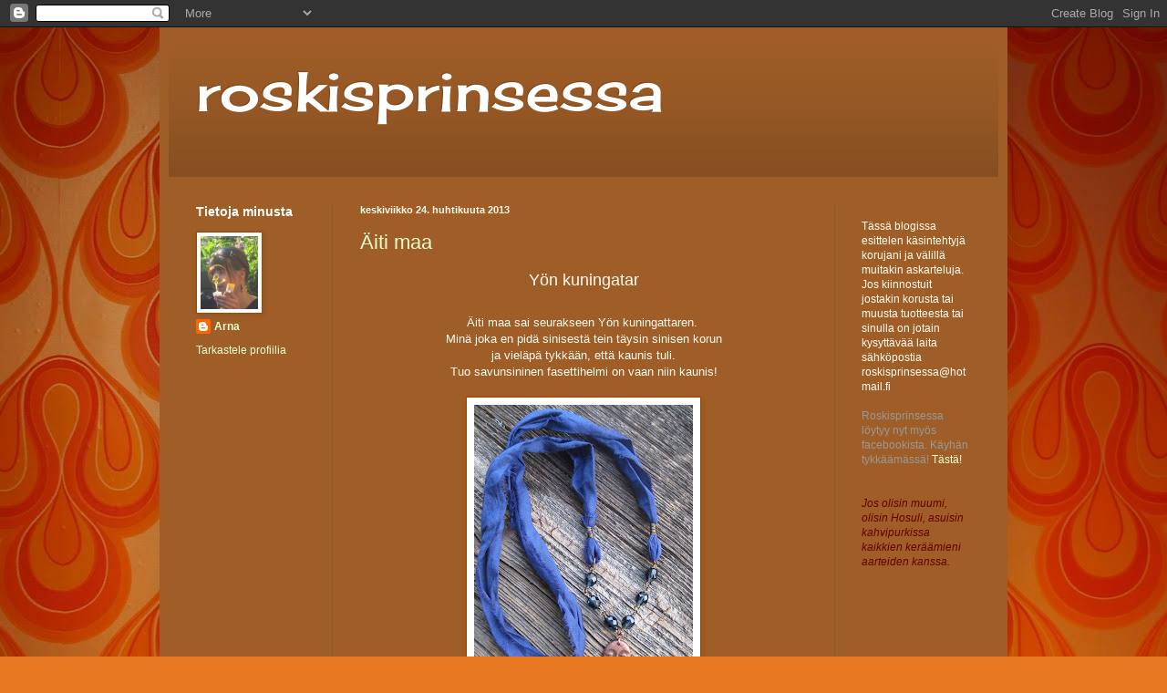

--- FILE ---
content_type: text/html; charset=UTF-8
request_url: https://roskisprinsessa.blogspot.com/2013/04/
body_size: 18985
content:
<!DOCTYPE html>
<html class='v2' dir='ltr' lang='fi'>
<head>
<link href='https://www.blogger.com/static/v1/widgets/335934321-css_bundle_v2.css' rel='stylesheet' type='text/css'/>
<meta content='width=1100' name='viewport'/>
<meta content='text/html; charset=UTF-8' http-equiv='Content-Type'/>
<meta content='blogger' name='generator'/>
<link href='https://roskisprinsessa.blogspot.com/favicon.ico' rel='icon' type='image/x-icon'/>
<link href='http://roskisprinsessa.blogspot.com/2013/04/' rel='canonical'/>
<link rel="alternate" type="application/atom+xml" title="roskisprinsessa - Atom" href="https://roskisprinsessa.blogspot.com/feeds/posts/default" />
<link rel="alternate" type="application/rss+xml" title="roskisprinsessa - RSS" href="https://roskisprinsessa.blogspot.com/feeds/posts/default?alt=rss" />
<link rel="service.post" type="application/atom+xml" title="roskisprinsessa - Atom" href="https://www.blogger.com/feeds/3684767290268820274/posts/default" />
<!--Can't find substitution for tag [blog.ieCssRetrofitLinks]-->
<meta content='http://roskisprinsessa.blogspot.com/2013/04/' property='og:url'/>
<meta content='roskisprinsessa' property='og:title'/>
<meta content='' property='og:description'/>
<title>roskisprinsessa: huhtikuuta 2013</title>
<style type='text/css'>@font-face{font-family:'Cherry Cream Soda';font-style:normal;font-weight:400;font-display:swap;src:url(//fonts.gstatic.com/s/cherrycreamsoda/v21/UMBIrOxBrW6w2FFyi9paG0fdVdRciQd9A98ZD47H.woff2)format('woff2');unicode-range:U+0000-00FF,U+0131,U+0152-0153,U+02BB-02BC,U+02C6,U+02DA,U+02DC,U+0304,U+0308,U+0329,U+2000-206F,U+20AC,U+2122,U+2191,U+2193,U+2212,U+2215,U+FEFF,U+FFFD;}</style>
<style id='page-skin-1' type='text/css'><!--
/*
-----------------------------------------------
Blogger Template Style
Name:     Simple
Designer: Blogger
URL:      www.blogger.com
----------------------------------------------- */
/* Content
----------------------------------------------- */
body {
font: normal normal 12px Arial, Tahoma, Helvetica, FreeSans, sans-serif;
color: #fffdf2;
background: #e77920 url(//themes.googleusercontent.com/image?id=1yZqVD1o4wZGvduF2nWyf3mluGokzMjgoY6HqMBQMDULSPT0gYefbf1nHCrbWvskUQua3) no-repeat fixed top center /* Credit: kelvinjay (http://www.istockphoto.com/googleimages.php?id=4176695&platform=blogger) */;
padding: 0 40px 40px 40px;
}
html body .region-inner {
min-width: 0;
max-width: 100%;
width: auto;
}
h2 {
font-size: 22px;
}
a:link {
text-decoration:none;
color: #eaffd0;
}
a:visited {
text-decoration:none;
color: #dedb9e;
}
a:hover {
text-decoration:underline;
color: #ffffff;
}
.body-fauxcolumn-outer .fauxcolumn-inner {
background: transparent none repeat scroll top left;
_background-image: none;
}
.body-fauxcolumn-outer .cap-top {
position: absolute;
z-index: 1;
height: 400px;
width: 100%;
}
.body-fauxcolumn-outer .cap-top .cap-left {
width: 100%;
background: transparent none repeat-x scroll top left;
_background-image: none;
}
.content-outer {
-moz-box-shadow: 0 0 40px rgba(0, 0, 0, .15);
-webkit-box-shadow: 0 0 5px rgba(0, 0, 0, .15);
-goog-ms-box-shadow: 0 0 10px #333333;
box-shadow: 0 0 40px rgba(0, 0, 0, .15);
margin-bottom: 1px;
}
.content-inner {
padding: 10px 10px;
}
.content-inner {
background-color: #9f5d27;
}
/* Header
----------------------------------------------- */
.header-outer {
background: transparent url(//www.blogblog.com/1kt/simple/gradients_deep.png) repeat-x scroll 0 -400px;
_background-image: none;
}
.Header h1 {
font: normal normal 60px Cherry Cream Soda;
color: #ffffff;
text-shadow: -1px -1px 1px rgba(0, 0, 0, .2);
}
.Header h1 a {
color: #ffffff;
}
.Header .description {
font-size: 140%;
color: #ffffff;
}
.header-inner .Header .titlewrapper {
padding: 22px 30px;
}
.header-inner .Header .descriptionwrapper {
padding: 0 30px;
}
/* Tabs
----------------------------------------------- */
.tabs-inner .section:first-child {
border-top: 0 solid #60331b;
}
.tabs-inner .section:first-child ul {
margin-top: -0;
border-top: 0 solid #60331b;
border-left: 0 solid #60331b;
border-right: 0 solid #60331b;
}
.tabs-inner .widget ul {
background: #84532c none repeat-x scroll 0 -800px;
_background-image: none;
border-bottom: 1px solid #60331b;
margin-top: 1px;
margin-left: -30px;
margin-right: -30px;
}
.tabs-inner .widget li a {
display: inline-block;
padding: .6em 1em;
font: normal normal 14px Arial, Tahoma, Helvetica, FreeSans, sans-serif;
color: #eaffd0;
border-left: 1px solid #9f5d27;
border-right: 0 solid #60331b;
}
.tabs-inner .widget li:first-child a {
border-left: none;
}
.tabs-inner .widget li.selected a, .tabs-inner .widget li a:hover {
color: #ffffff;
background-color: #785030;
text-decoration: none;
}
/* Columns
----------------------------------------------- */
.main-outer {
border-top: 0 solid #925829;
}
.fauxcolumn-left-outer .fauxcolumn-inner {
border-right: 1px solid #925829;
}
.fauxcolumn-right-outer .fauxcolumn-inner {
border-left: 1px solid #925829;
}
/* Headings
----------------------------------------------- */
div.widget > h2,
div.widget h2.title {
margin: 0 0 1em 0;
font: normal bold 14px Arial, Tahoma, Helvetica, FreeSans, sans-serif;
color: #ffffff;
}
/* Widgets
----------------------------------------------- */
.widget .zippy {
color: #9e9e9e;
text-shadow: 2px 2px 1px rgba(0, 0, 0, .1);
}
.widget .popular-posts ul {
list-style: none;
}
/* Posts
----------------------------------------------- */
h2.date-header {
font: normal bold 11px Arial, Tahoma, Helvetica, FreeSans, sans-serif;
}
.date-header span {
background-color: transparent;
color: #fffaeb;
padding: inherit;
letter-spacing: inherit;
margin: inherit;
}
.main-inner {
padding-top: 30px;
padding-bottom: 30px;
}
.main-inner .column-center-inner {
padding: 0 15px;
}
.main-inner .column-center-inner .section {
margin: 0 15px;
}
.post {
margin: 0 0 25px 0;
}
h3.post-title, .comments h4 {
font: normal normal 22px Arial, Tahoma, Helvetica, FreeSans, sans-serif;
margin: .75em 0 0;
}
.post-body {
font-size: 110%;
line-height: 1.4;
position: relative;
}
.post-body img, .post-body .tr-caption-container, .Profile img, .Image img,
.BlogList .item-thumbnail img {
padding: 4px;
background: #ffffff;
border: 1px solid #a04700;
-moz-box-shadow: 1px 1px 5px rgba(0, 0, 0, .1);
-webkit-box-shadow: 1px 1px 5px rgba(0, 0, 0, .1);
box-shadow: 1px 1px 5px rgba(0, 0, 0, .1);
}
.post-body img, .post-body .tr-caption-container {
padding: 8px;
}
.post-body .tr-caption-container {
color: #505050;
}
.post-body .tr-caption-container img {
padding: 0;
background: transparent;
border: none;
-moz-box-shadow: 0 0 0 rgba(0, 0, 0, .1);
-webkit-box-shadow: 0 0 0 rgba(0, 0, 0, .1);
box-shadow: 0 0 0 rgba(0, 0, 0, .1);
}
.post-header {
margin: 0 0 1.5em;
line-height: 1.6;
font-size: 90%;
}
.post-footer {
margin: 20px -2px 0;
padding: 5px 10px;
color: #efedcf;
background-color: #925829;
border-bottom: 1px solid transparent;
line-height: 1.6;
font-size: 90%;
}
#comments .comment-author {
padding-top: 1.5em;
border-top: 1px solid #925829;
background-position: 0 1.5em;
}
#comments .comment-author:first-child {
padding-top: 0;
border-top: none;
}
.avatar-image-container {
margin: .2em 0 0;
}
#comments .avatar-image-container img {
border: 1px solid #a04700;
}
/* Comments
----------------------------------------------- */
.comments .comments-content .icon.blog-author {
background-repeat: no-repeat;
background-image: url([data-uri]);
}
.comments .comments-content .loadmore a {
border-top: 1px solid #9e9e9e;
border-bottom: 1px solid #9e9e9e;
}
.comments .comment-thread.inline-thread {
background-color: #925829;
}
.comments .continue {
border-top: 2px solid #9e9e9e;
}
/* Accents
---------------------------------------------- */
.section-columns td.columns-cell {
border-left: 1px solid #925829;
}
.blog-pager {
background: transparent none no-repeat scroll top center;
}
.blog-pager-older-link, .home-link,
.blog-pager-newer-link {
background-color: #9f5d27;
padding: 5px;
}
.footer-outer {
border-top: 0 dashed #bbbbbb;
}
/* Mobile
----------------------------------------------- */
body.mobile  {
background-size: auto;
}
.mobile .body-fauxcolumn-outer {
background: transparent none repeat scroll top left;
}
.mobile .body-fauxcolumn-outer .cap-top {
background-size: 100% auto;
}
.mobile .content-outer {
-webkit-box-shadow: 0 0 3px rgba(0, 0, 0, .15);
box-shadow: 0 0 3px rgba(0, 0, 0, .15);
}
.mobile .tabs-inner .widget ul {
margin-left: 0;
margin-right: 0;
}
.mobile .post {
margin: 0;
}
.mobile .main-inner .column-center-inner .section {
margin: 0;
}
.mobile .date-header span {
padding: 0.1em 10px;
margin: 0 -10px;
}
.mobile h3.post-title {
margin: 0;
}
.mobile .blog-pager {
background: transparent none no-repeat scroll top center;
}
.mobile .footer-outer {
border-top: none;
}
.mobile .main-inner, .mobile .footer-inner {
background-color: #9f5d27;
}
.mobile-index-contents {
color: #fffdf2;
}
.mobile-link-button {
background-color: #eaffd0;
}
.mobile-link-button a:link, .mobile-link-button a:visited {
color: #9f5d27;
}
.mobile .tabs-inner .section:first-child {
border-top: none;
}
.mobile .tabs-inner .PageList .widget-content {
background-color: #785030;
color: #ffffff;
border-top: 1px solid #60331b;
border-bottom: 1px solid #60331b;
}
.mobile .tabs-inner .PageList .widget-content .pagelist-arrow {
border-left: 1px solid #60331b;
}

--></style>
<style id='template-skin-1' type='text/css'><!--
body {
min-width: 930px;
}
.content-outer, .content-fauxcolumn-outer, .region-inner {
min-width: 930px;
max-width: 930px;
_width: 930px;
}
.main-inner .columns {
padding-left: 180px;
padding-right: 180px;
}
.main-inner .fauxcolumn-center-outer {
left: 180px;
right: 180px;
/* IE6 does not respect left and right together */
_width: expression(this.parentNode.offsetWidth -
parseInt("180px") -
parseInt("180px") + 'px');
}
.main-inner .fauxcolumn-left-outer {
width: 180px;
}
.main-inner .fauxcolumn-right-outer {
width: 180px;
}
.main-inner .column-left-outer {
width: 180px;
right: 100%;
margin-left: -180px;
}
.main-inner .column-right-outer {
width: 180px;
margin-right: -180px;
}
#layout {
min-width: 0;
}
#layout .content-outer {
min-width: 0;
width: 800px;
}
#layout .region-inner {
min-width: 0;
width: auto;
}
body#layout div.add_widget {
padding: 8px;
}
body#layout div.add_widget a {
margin-left: 32px;
}
--></style>
<style>
    body {background-image:url(\/\/themes.googleusercontent.com\/image?id=1yZqVD1o4wZGvduF2nWyf3mluGokzMjgoY6HqMBQMDULSPT0gYefbf1nHCrbWvskUQua3);}
    
@media (max-width: 200px) { body {background-image:url(\/\/themes.googleusercontent.com\/image?id=1yZqVD1o4wZGvduF2nWyf3mluGokzMjgoY6HqMBQMDULSPT0gYefbf1nHCrbWvskUQua3&options=w200);}}
@media (max-width: 400px) and (min-width: 201px) { body {background-image:url(\/\/themes.googleusercontent.com\/image?id=1yZqVD1o4wZGvduF2nWyf3mluGokzMjgoY6HqMBQMDULSPT0gYefbf1nHCrbWvskUQua3&options=w400);}}
@media (max-width: 800px) and (min-width: 401px) { body {background-image:url(\/\/themes.googleusercontent.com\/image?id=1yZqVD1o4wZGvduF2nWyf3mluGokzMjgoY6HqMBQMDULSPT0gYefbf1nHCrbWvskUQua3&options=w800);}}
@media (max-width: 1200px) and (min-width: 801px) { body {background-image:url(\/\/themes.googleusercontent.com\/image?id=1yZqVD1o4wZGvduF2nWyf3mluGokzMjgoY6HqMBQMDULSPT0gYefbf1nHCrbWvskUQua3&options=w1200);}}
/* Last tag covers anything over one higher than the previous max-size cap. */
@media (min-width: 1201px) { body {background-image:url(\/\/themes.googleusercontent.com\/image?id=1yZqVD1o4wZGvduF2nWyf3mluGokzMjgoY6HqMBQMDULSPT0gYefbf1nHCrbWvskUQua3&options=w1600);}}
  </style>
<link href='https://www.blogger.com/dyn-css/authorization.css?targetBlogID=3684767290268820274&amp;zx=1cc313e4-43b2-4d97-add0-6682775fad30' media='none' onload='if(media!=&#39;all&#39;)media=&#39;all&#39;' rel='stylesheet'/><noscript><link href='https://www.blogger.com/dyn-css/authorization.css?targetBlogID=3684767290268820274&amp;zx=1cc313e4-43b2-4d97-add0-6682775fad30' rel='stylesheet'/></noscript>
<meta name='google-adsense-platform-account' content='ca-host-pub-1556223355139109'/>
<meta name='google-adsense-platform-domain' content='blogspot.com'/>

</head>
<body class='loading variant-deep'>
<div class='navbar section' id='navbar' name='Navigointipalkki'><div class='widget Navbar' data-version='1' id='Navbar1'><script type="text/javascript">
    function setAttributeOnload(object, attribute, val) {
      if(window.addEventListener) {
        window.addEventListener('load',
          function(){ object[attribute] = val; }, false);
      } else {
        window.attachEvent('onload', function(){ object[attribute] = val; });
      }
    }
  </script>
<div id="navbar-iframe-container"></div>
<script type="text/javascript" src="https://apis.google.com/js/platform.js"></script>
<script type="text/javascript">
      gapi.load("gapi.iframes:gapi.iframes.style.bubble", function() {
        if (gapi.iframes && gapi.iframes.getContext) {
          gapi.iframes.getContext().openChild({
              url: 'https://www.blogger.com/navbar/3684767290268820274?origin\x3dhttps://roskisprinsessa.blogspot.com',
              where: document.getElementById("navbar-iframe-container"),
              id: "navbar-iframe"
          });
        }
      });
    </script><script type="text/javascript">
(function() {
var script = document.createElement('script');
script.type = 'text/javascript';
script.src = '//pagead2.googlesyndication.com/pagead/js/google_top_exp.js';
var head = document.getElementsByTagName('head')[0];
if (head) {
head.appendChild(script);
}})();
</script>
</div></div>
<div class='body-fauxcolumns'>
<div class='fauxcolumn-outer body-fauxcolumn-outer'>
<div class='cap-top'>
<div class='cap-left'></div>
<div class='cap-right'></div>
</div>
<div class='fauxborder-left'>
<div class='fauxborder-right'></div>
<div class='fauxcolumn-inner'>
</div>
</div>
<div class='cap-bottom'>
<div class='cap-left'></div>
<div class='cap-right'></div>
</div>
</div>
</div>
<div class='content'>
<div class='content-fauxcolumns'>
<div class='fauxcolumn-outer content-fauxcolumn-outer'>
<div class='cap-top'>
<div class='cap-left'></div>
<div class='cap-right'></div>
</div>
<div class='fauxborder-left'>
<div class='fauxborder-right'></div>
<div class='fauxcolumn-inner'>
</div>
</div>
<div class='cap-bottom'>
<div class='cap-left'></div>
<div class='cap-right'></div>
</div>
</div>
</div>
<div class='content-outer'>
<div class='content-cap-top cap-top'>
<div class='cap-left'></div>
<div class='cap-right'></div>
</div>
<div class='fauxborder-left content-fauxborder-left'>
<div class='fauxborder-right content-fauxborder-right'></div>
<div class='content-inner'>
<header>
<div class='header-outer'>
<div class='header-cap-top cap-top'>
<div class='cap-left'></div>
<div class='cap-right'></div>
</div>
<div class='fauxborder-left header-fauxborder-left'>
<div class='fauxborder-right header-fauxborder-right'></div>
<div class='region-inner header-inner'>
<div class='header section' id='header' name='Otsikko'><div class='widget Header' data-version='1' id='Header1'>
<div id='header-inner'>
<div class='titlewrapper'>
<h1 class='title'>
<a href='https://roskisprinsessa.blogspot.com/'>
roskisprinsessa
</a>
</h1>
</div>
<div class='descriptionwrapper'>
<p class='description'><span>
</span></p>
</div>
</div>
</div></div>
</div>
</div>
<div class='header-cap-bottom cap-bottom'>
<div class='cap-left'></div>
<div class='cap-right'></div>
</div>
</div>
</header>
<div class='tabs-outer'>
<div class='tabs-cap-top cap-top'>
<div class='cap-left'></div>
<div class='cap-right'></div>
</div>
<div class='fauxborder-left tabs-fauxborder-left'>
<div class='fauxborder-right tabs-fauxborder-right'></div>
<div class='region-inner tabs-inner'>
<div class='tabs no-items section' id='crosscol' name='Kaikki sarakkeet'></div>
<div class='tabs no-items section' id='crosscol-overflow' name='Cross-Column 2'></div>
</div>
</div>
<div class='tabs-cap-bottom cap-bottom'>
<div class='cap-left'></div>
<div class='cap-right'></div>
</div>
</div>
<div class='main-outer'>
<div class='main-cap-top cap-top'>
<div class='cap-left'></div>
<div class='cap-right'></div>
</div>
<div class='fauxborder-left main-fauxborder-left'>
<div class='fauxborder-right main-fauxborder-right'></div>
<div class='region-inner main-inner'>
<div class='columns fauxcolumns'>
<div class='fauxcolumn-outer fauxcolumn-center-outer'>
<div class='cap-top'>
<div class='cap-left'></div>
<div class='cap-right'></div>
</div>
<div class='fauxborder-left'>
<div class='fauxborder-right'></div>
<div class='fauxcolumn-inner'>
</div>
</div>
<div class='cap-bottom'>
<div class='cap-left'></div>
<div class='cap-right'></div>
</div>
</div>
<div class='fauxcolumn-outer fauxcolumn-left-outer'>
<div class='cap-top'>
<div class='cap-left'></div>
<div class='cap-right'></div>
</div>
<div class='fauxborder-left'>
<div class='fauxborder-right'></div>
<div class='fauxcolumn-inner'>
</div>
</div>
<div class='cap-bottom'>
<div class='cap-left'></div>
<div class='cap-right'></div>
</div>
</div>
<div class='fauxcolumn-outer fauxcolumn-right-outer'>
<div class='cap-top'>
<div class='cap-left'></div>
<div class='cap-right'></div>
</div>
<div class='fauxborder-left'>
<div class='fauxborder-right'></div>
<div class='fauxcolumn-inner'>
</div>
</div>
<div class='cap-bottom'>
<div class='cap-left'></div>
<div class='cap-right'></div>
</div>
</div>
<!-- corrects IE6 width calculation -->
<div class='columns-inner'>
<div class='column-center-outer'>
<div class='column-center-inner'>
<div class='main section' id='main' name='Ensisijainen'><div class='widget Blog' data-version='1' id='Blog1'>
<div class='blog-posts hfeed'>

          <div class="date-outer">
        
<h2 class='date-header'><span>keskiviikko 24. huhtikuuta 2013</span></h2>

          <div class="date-posts">
        
<div class='post-outer'>
<div class='post hentry uncustomized-post-template' itemprop='blogPost' itemscope='itemscope' itemtype='http://schema.org/BlogPosting'>
<meta content='https://blogger.googleusercontent.com/img/b/R29vZ2xl/AVvXsEiQ6pZzAciElCUByILnv3W7p6E5fUxV4X7wfeEJjISeTFcvmv-iVfxs1ILAQjAMkVXknwM7ZTNtHJ2FJ5PINV_kWSvmWOYcMu_MLVi_JMs_oJQcWJAgbAna9VUl2g7RKchjuC5jRsXXXvo/s320/IMG_8777.JPG' itemprop='image_url'/>
<meta content='3684767290268820274' itemprop='blogId'/>
<meta content='1855797486274269895' itemprop='postId'/>
<a name='1855797486274269895'></a>
<h3 class='post-title entry-title' itemprop='name'>
<a href='https://roskisprinsessa.blogspot.com/2013/04/aiti-maa.html'>Äiti maa</a>
</h3>
<div class='post-header'>
<div class='post-header-line-1'></div>
</div>
<div class='post-body entry-content' id='post-body-1855797486274269895' itemprop='description articleBody'>
<div style="text-align: center;">
<span style="font-size: large;">Yön kuningatar</span></div>
<div style="text-align: center;">
<span style="font-size: large;"><br /></span></div>
<div style="text-align: center;">
Äiti maa sai seurakseen Yön kuningattaren.&nbsp;</div>
<div style="text-align: center;">
Minä joka en pidä sinisestä tein täysin sinisen korun</div>
<div style="text-align: center;">
ja vieläpä tykkään, että kaunis tuli.</div>
<div style="text-align: center;">
Tuo savunsininen fasettihelmi on vaan niin kaunis!</div>
<div style="text-align: center;">
<br /></div>
<div class="separator" style="clear: both; text-align: center;">
<a href="https://blogger.googleusercontent.com/img/b/R29vZ2xl/AVvXsEiQ6pZzAciElCUByILnv3W7p6E5fUxV4X7wfeEJjISeTFcvmv-iVfxs1ILAQjAMkVXknwM7ZTNtHJ2FJ5PINV_kWSvmWOYcMu_MLVi_JMs_oJQcWJAgbAna9VUl2g7RKchjuC5jRsXXXvo/s1600/IMG_8777.JPG" imageanchor="1" style="margin-left: 1em; margin-right: 1em;"><img border="0" height="320" src="https://blogger.googleusercontent.com/img/b/R29vZ2xl/AVvXsEiQ6pZzAciElCUByILnv3W7p6E5fUxV4X7wfeEJjISeTFcvmv-iVfxs1ILAQjAMkVXknwM7ZTNtHJ2FJ5PINV_kWSvmWOYcMu_MLVi_JMs_oJQcWJAgbAna9VUl2g7RKchjuC5jRsXXXvo/s320/IMG_8777.JPG" width="240" /></a></div>
<br />
<div class="separator" style="clear: both; text-align: center;">
<a href="https://blogger.googleusercontent.com/img/b/R29vZ2xl/AVvXsEioD5npG33G5LKmyT3MGkmy8LFC2az1Mw_0IWuZiZBr7Inqxv39pYaJ4ZhipjFdAB7qI-yasCepO02mJHKsPBmA614kSEhOpmK6-y3a5IgAPQlahrDbGrnJNXlauHy15ajdy3geU-sIwxw/s1600/IMG_8783.JPG" imageanchor="1" style="margin-left: 1em; margin-right: 1em;"><img border="0" height="240" src="https://blogger.googleusercontent.com/img/b/R29vZ2xl/AVvXsEioD5npG33G5LKmyT3MGkmy8LFC2az1Mw_0IWuZiZBr7Inqxv39pYaJ4ZhipjFdAB7qI-yasCepO02mJHKsPBmA614kSEhOpmK6-y3a5IgAPQlahrDbGrnJNXlauHy15ajdy3geU-sIwxw/s320/IMG_8783.JPG" width="320" /></a></div>
<br />
<div class="separator" style="clear: both; text-align: center;">
<a href="https://blogger.googleusercontent.com/img/b/R29vZ2xl/AVvXsEjW-Lh4a7M29dIT6Ze0PLM495AZuashc5JyK923jVuPQoxOfG55bUNDnpRcH-4HrGpvOOjrOJuMmeJMYaKlnzCeZiBibJkbHFQ4oY2hqcizuNZIkRRUVfVyj3BhWcc4UFjdSf2O2nIH0q4/s1600/IMG_8786.JPG" imageanchor="1" style="margin-left: 1em; margin-right: 1em;"><img border="0" height="240" src="https://blogger.googleusercontent.com/img/b/R29vZ2xl/AVvXsEjW-Lh4a7M29dIT6Ze0PLM495AZuashc5JyK923jVuPQoxOfG55bUNDnpRcH-4HrGpvOOjrOJuMmeJMYaKlnzCeZiBibJkbHFQ4oY2hqcizuNZIkRRUVfVyj3BhWcc4UFjdSf2O2nIH0q4/s320/IMG_8786.JPG" width="320" /></a></div>
<div style="text-align: center;">
<br /></div>
<div style='clear: both;'></div>
</div>
<div class='post-footer'>
<div class='post-footer-line post-footer-line-1'>
<span class='post-author vcard'>
Lähettänyt
<span class='fn' itemprop='author' itemscope='itemscope' itemtype='http://schema.org/Person'>
<span itemprop='name'>Arna</span>
</span>
</span>
<span class='post-timestamp'>
klo
<meta content='http://roskisprinsessa.blogspot.com/2013/04/aiti-maa.html' itemprop='url'/>
<a class='timestamp-link' href='https://roskisprinsessa.blogspot.com/2013/04/aiti-maa.html' rel='bookmark' title='permanent link'><abbr class='published' itemprop='datePublished' title='2013-04-24T19:57:00+03:00'>19.57</abbr></a>
</span>
<span class='post-comment-link'>
<a class='comment-link' href='https://roskisprinsessa.blogspot.com/2013/04/aiti-maa.html#comment-form' onclick=''>
7 kommenttia:
  </a>
</span>
<span class='post-icons'>
<span class='item-control blog-admin pid-2101940065'>
<a href='https://www.blogger.com/post-edit.g?blogID=3684767290268820274&postID=1855797486274269895&from=pencil' title='Muokkaa tekstiä'>
<img alt='' class='icon-action' height='18' src='https://resources.blogblog.com/img/icon18_edit_allbkg.gif' width='18'/>
</a>
</span>
</span>
<div class='post-share-buttons goog-inline-block'>
<a class='goog-inline-block share-button sb-email' href='https://www.blogger.com/share-post.g?blogID=3684767290268820274&postID=1855797486274269895&target=email' target='_blank' title='Kohteen lähettäminen sähköpostitse'><span class='share-button-link-text'>Kohteen lähettäminen sähköpostitse</span></a><a class='goog-inline-block share-button sb-blog' href='https://www.blogger.com/share-post.g?blogID=3684767290268820274&postID=1855797486274269895&target=blog' onclick='window.open(this.href, "_blank", "height=270,width=475"); return false;' target='_blank' title='Bloggaa tästä!'><span class='share-button-link-text'>Bloggaa tästä!</span></a><a class='goog-inline-block share-button sb-twitter' href='https://www.blogger.com/share-post.g?blogID=3684767290268820274&postID=1855797486274269895&target=twitter' target='_blank' title='Jaa X:ssä'><span class='share-button-link-text'>Jaa X:ssä</span></a><a class='goog-inline-block share-button sb-facebook' href='https://www.blogger.com/share-post.g?blogID=3684767290268820274&postID=1855797486274269895&target=facebook' onclick='window.open(this.href, "_blank", "height=430,width=640"); return false;' target='_blank' title='Jaa Facebookiin'><span class='share-button-link-text'>Jaa Facebookiin</span></a><a class='goog-inline-block share-button sb-pinterest' href='https://www.blogger.com/share-post.g?blogID=3684767290268820274&postID=1855797486274269895&target=pinterest' target='_blank' title='Jaa Pinterestiin'><span class='share-button-link-text'>Jaa Pinterestiin</span></a>
</div>
</div>
<div class='post-footer-line post-footer-line-2'>
<span class='post-labels'>
Tunnisteet:
<a href='https://roskisprinsessa.blogspot.com/search/label/Kaulakoru' rel='tag'>Kaulakoru</a>,
<a href='https://roskisprinsessa.blogspot.com/search/label/Kuparisavi' rel='tag'>Kuparisavi</a>,
<a href='https://roskisprinsessa.blogspot.com/search/label/Rannekoru' rel='tag'>Rannekoru</a>,
<a href='https://roskisprinsessa.blogspot.com/search/label/Sarisilkki' rel='tag'>Sarisilkki</a>
</span>
</div>
<div class='post-footer-line post-footer-line-3'>
<span class='post-location'>
</span>
</div>
</div>
</div>
</div>

          </div></div>
        

          <div class="date-outer">
        
<h2 class='date-header'><span>sunnuntai 21. huhtikuuta 2013</span></h2>

          <div class="date-posts">
        
<div class='post-outer'>
<div class='post hentry uncustomized-post-template' itemprop='blogPost' itemscope='itemscope' itemtype='http://schema.org/BlogPosting'>
<meta content='https://blogger.googleusercontent.com/img/b/R29vZ2xl/AVvXsEg22nV3c-mbr4a8jqCu2co1mZYliZ1NlWV9R8GmBU0Y5sKiIUo1Bqn-mQ9HmUXNZC1b_Gi4647JElTN3j72k1_bqrw-2hKeJapoXqWQVJ6mS8quYsE00N4yIyG0t2CfvFwlgaeH_s1SjrA/s320/IMG_8735.JPG' itemprop='image_url'/>
<meta content='3684767290268820274' itemprop='blogId'/>
<meta content='4799985880211470861' itemprop='postId'/>
<a name='4799985880211470861'></a>
<h3 class='post-title entry-title' itemprop='name'>
<a href='https://roskisprinsessa.blogspot.com/2013/04/bohemia-sea.html'>Bohemia sea</a>
</h3>
<div class='post-header'>
<div class='post-header-line-1'></div>
</div>
<div class='post-body entry-content' id='post-body-4799985880211470861' itemprop='description articleBody'>
<div style="text-align: center;">
Tyylikästä ja hiukan boheemia.&nbsp;</div>
<div style="text-align: center;">
Muinaisketjua kuparilangasta, kuparisaviriipuksia,</div>
<div style="text-align: center;">
viistehiottuja kristallihelmiä ja sarisilkkiä.</div>
<div style="text-align: center;">
<br /></div>
<div class="separator" style="clear: both; text-align: center;">
<a href="https://blogger.googleusercontent.com/img/b/R29vZ2xl/AVvXsEg22nV3c-mbr4a8jqCu2co1mZYliZ1NlWV9R8GmBU0Y5sKiIUo1Bqn-mQ9HmUXNZC1b_Gi4647JElTN3j72k1_bqrw-2hKeJapoXqWQVJ6mS8quYsE00N4yIyG0t2CfvFwlgaeH_s1SjrA/s1600/IMG_8735.JPG" imageanchor="1" style="margin-left: 1em; margin-right: 1em;"><img border="0" height="240" src="https://blogger.googleusercontent.com/img/b/R29vZ2xl/AVvXsEg22nV3c-mbr4a8jqCu2co1mZYliZ1NlWV9R8GmBU0Y5sKiIUo1Bqn-mQ9HmUXNZC1b_Gi4647JElTN3j72k1_bqrw-2hKeJapoXqWQVJ6mS8quYsE00N4yIyG0t2CfvFwlgaeH_s1SjrA/s320/IMG_8735.JPG" width="320" /></a></div>
<br />
<div class="separator" style="clear: both; text-align: center;">
<a href="https://blogger.googleusercontent.com/img/b/R29vZ2xl/AVvXsEgj9it3zGFMEQdh8vm7_2NpWUSsEeB28k2kfj2R8OmBscI36CQVaVaqox5Kpz3abOinJHBNGmOFsisWqEJ89uMBJvpbbbLyibFD6KFFjLO_zNIu2zYOX4Mjgz8ln7lqw4h6OTUrVmqMydQ/s1600/IMG_8738.JPG" imageanchor="1" style="margin-left: 1em; margin-right: 1em;"><img border="0" height="320" src="https://blogger.googleusercontent.com/img/b/R29vZ2xl/AVvXsEgj9it3zGFMEQdh8vm7_2NpWUSsEeB28k2kfj2R8OmBscI36CQVaVaqox5Kpz3abOinJHBNGmOFsisWqEJ89uMBJvpbbbLyibFD6KFFjLO_zNIu2zYOX4Mjgz8ln7lqw4h6OTUrVmqMydQ/s320/IMG_8738.JPG" width="240" /></a></div>
<br />
<div class="separator" style="clear: both; text-align: center;">
<a href="https://blogger.googleusercontent.com/img/b/R29vZ2xl/AVvXsEjIxVVrMaSIQgTwUtnMe58GLMcxBeW-FvgsFWqkWVSZWTC9uusCBy3C2jIYdSMNs4Jmy4Xjk_MsHx8jM00sKK2aq6c40RvzO1TX0wddSt4E9XGhDqgkMuje8hK_HTYWluqTCwMvBBCtsYE/s1600/IMG_8745.JPG" imageanchor="1" style="margin-left: 1em; margin-right: 1em;"><img border="0" height="240" src="https://blogger.googleusercontent.com/img/b/R29vZ2xl/AVvXsEjIxVVrMaSIQgTwUtnMe58GLMcxBeW-FvgsFWqkWVSZWTC9uusCBy3C2jIYdSMNs4Jmy4Xjk_MsHx8jM00sKK2aq6c40RvzO1TX0wddSt4E9XGhDqgkMuje8hK_HTYWluqTCwMvBBCtsYE/s320/IMG_8745.JPG" width="320" /></a></div>
<div class="separator" style="clear: both; text-align: center;">
<br /></div>
<div class="separator" style="clear: both; text-align: center;">
<a href="https://blogger.googleusercontent.com/img/b/R29vZ2xl/AVvXsEhUTPMfmGPbth6M31fmWVnvEv2lH9G5zQGYLpcUSdB6B7Od2_9tnXvz159jF_k90ysLmor1WUlfuZlwPbNgeCvJXyTbpihgsouwJIzbNrreadLVGHN7XYu_P9mVBtsa_R96DqyTxwep_kE/s1600/IMG_8749.JPG" imageanchor="1" style="margin-left: 1em; margin-right: 1em;"><img border="0" height="240" src="https://blogger.googleusercontent.com/img/b/R29vZ2xl/AVvXsEhUTPMfmGPbth6M31fmWVnvEv2lH9G5zQGYLpcUSdB6B7Od2_9tnXvz159jF_k90ysLmor1WUlfuZlwPbNgeCvJXyTbpihgsouwJIzbNrreadLVGHN7XYu_P9mVBtsa_R96DqyTxwep_kE/s320/IMG_8749.JPG" width="320" /></a></div>
<br />
<div class="separator" style="clear: both; text-align: center;">
<a href="https://blogger.googleusercontent.com/img/b/R29vZ2xl/AVvXsEhlfAxmBMj63DlZj7uSeVGYjGWBExQ0tiadXM1XqdYrzvRQLP_BW1_yNciFEU5rWa_XEEQ6-CMp8EQZO_VgWEyWCWj562-oi8TPaMaOdBxNAPMrQzEh-Pzz3zBnKpIunWvLtH45LRXF8CM/s1600/IMG_8750.JPG" imageanchor="1" style="margin-left: 1em; margin-right: 1em;"><img border="0" height="240" src="https://blogger.googleusercontent.com/img/b/R29vZ2xl/AVvXsEhlfAxmBMj63DlZj7uSeVGYjGWBExQ0tiadXM1XqdYrzvRQLP_BW1_yNciFEU5rWa_XEEQ6-CMp8EQZO_VgWEyWCWj562-oi8TPaMaOdBxNAPMrQzEh-Pzz3zBnKpIunWvLtH45LRXF8CM/s320/IMG_8750.JPG" width="320" /></a></div>
<br />
<div class="separator" style="clear: both; text-align: center;">
<a href="https://blogger.googleusercontent.com/img/b/R29vZ2xl/AVvXsEj4R8sDHNrsuyGILsiDHwNjHefIVemAjG0jDSO-hSoPE3AH26cryxbHIkENfhywBuKMeq4PxptWPFcNLsnoHq5G4pTZyiwYy5I9ytWt9DXrd51_ePzwwbmwXgTApqWUKFpZ5wFqsEDN5Tw/s1600/IMG_8752.JPG" imageanchor="1" style="margin-left: 1em; margin-right: 1em;"><img border="0" height="240" src="https://blogger.googleusercontent.com/img/b/R29vZ2xl/AVvXsEj4R8sDHNrsuyGILsiDHwNjHefIVemAjG0jDSO-hSoPE3AH26cryxbHIkENfhywBuKMeq4PxptWPFcNLsnoHq5G4pTZyiwYy5I9ytWt9DXrd51_ePzwwbmwXgTApqWUKFpZ5wFqsEDN5Tw/s320/IMG_8752.JPG" width="320" /></a></div>
<br />
<div class="separator" style="clear: both; text-align: center;">
<a href="https://blogger.googleusercontent.com/img/b/R29vZ2xl/AVvXsEghuB-oleb_hyKEEt69lj8-gYt8RQTlv4uXC1t2IxlLDhkB03Gx-p9IgdTnUhYtsFiyW0Q0cbBI9jxLMPlHF9jBNXWZuKbYDxMFH_kchggFbANeCuDN75XuxBgjrpecbP5wSAkpBDeAmqM/s1600/IMG_8757.JPG" imageanchor="1" style="margin-left: 1em; margin-right: 1em;"><img border="0" height="240" src="https://blogger.googleusercontent.com/img/b/R29vZ2xl/AVvXsEghuB-oleb_hyKEEt69lj8-gYt8RQTlv4uXC1t2IxlLDhkB03Gx-p9IgdTnUhYtsFiyW0Q0cbBI9jxLMPlHF9jBNXWZuKbYDxMFH_kchggFbANeCuDN75XuxBgjrpecbP5wSAkpBDeAmqM/s320/IMG_8757.JPG" width="320" /></a></div>
<div style="text-align: center;">
<br /></div>
<div style='clear: both;'></div>
</div>
<div class='post-footer'>
<div class='post-footer-line post-footer-line-1'>
<span class='post-author vcard'>
Lähettänyt
<span class='fn' itemprop='author' itemscope='itemscope' itemtype='http://schema.org/Person'>
<span itemprop='name'>Arna</span>
</span>
</span>
<span class='post-timestamp'>
klo
<meta content='http://roskisprinsessa.blogspot.com/2013/04/bohemia-sea.html' itemprop='url'/>
<a class='timestamp-link' href='https://roskisprinsessa.blogspot.com/2013/04/bohemia-sea.html' rel='bookmark' title='permanent link'><abbr class='published' itemprop='datePublished' title='2013-04-21T20:13:00+03:00'>20.13</abbr></a>
</span>
<span class='post-comment-link'>
<a class='comment-link' href='https://roskisprinsessa.blogspot.com/2013/04/bohemia-sea.html#comment-form' onclick=''>
3 kommenttia:
  </a>
</span>
<span class='post-icons'>
<span class='item-control blog-admin pid-2101940065'>
<a href='https://www.blogger.com/post-edit.g?blogID=3684767290268820274&postID=4799985880211470861&from=pencil' title='Muokkaa tekstiä'>
<img alt='' class='icon-action' height='18' src='https://resources.blogblog.com/img/icon18_edit_allbkg.gif' width='18'/>
</a>
</span>
</span>
<div class='post-share-buttons goog-inline-block'>
<a class='goog-inline-block share-button sb-email' href='https://www.blogger.com/share-post.g?blogID=3684767290268820274&postID=4799985880211470861&target=email' target='_blank' title='Kohteen lähettäminen sähköpostitse'><span class='share-button-link-text'>Kohteen lähettäminen sähköpostitse</span></a><a class='goog-inline-block share-button sb-blog' href='https://www.blogger.com/share-post.g?blogID=3684767290268820274&postID=4799985880211470861&target=blog' onclick='window.open(this.href, "_blank", "height=270,width=475"); return false;' target='_blank' title='Bloggaa tästä!'><span class='share-button-link-text'>Bloggaa tästä!</span></a><a class='goog-inline-block share-button sb-twitter' href='https://www.blogger.com/share-post.g?blogID=3684767290268820274&postID=4799985880211470861&target=twitter' target='_blank' title='Jaa X:ssä'><span class='share-button-link-text'>Jaa X:ssä</span></a><a class='goog-inline-block share-button sb-facebook' href='https://www.blogger.com/share-post.g?blogID=3684767290268820274&postID=4799985880211470861&target=facebook' onclick='window.open(this.href, "_blank", "height=430,width=640"); return false;' target='_blank' title='Jaa Facebookiin'><span class='share-button-link-text'>Jaa Facebookiin</span></a><a class='goog-inline-block share-button sb-pinterest' href='https://www.blogger.com/share-post.g?blogID=3684767290268820274&postID=4799985880211470861&target=pinterest' target='_blank' title='Jaa Pinterestiin'><span class='share-button-link-text'>Jaa Pinterestiin</span></a>
</div>
</div>
<div class='post-footer-line post-footer-line-2'>
<span class='post-labels'>
Tunnisteet:
<a href='https://roskisprinsessa.blogspot.com/search/label/Kaulakoru' rel='tag'>Kaulakoru</a>,
<a href='https://roskisprinsessa.blogspot.com/search/label/Kuparisavi' rel='tag'>Kuparisavi</a>,
<a href='https://roskisprinsessa.blogspot.com/search/label/Sarisilkki' rel='tag'>Sarisilkki</a>
</span>
</div>
<div class='post-footer-line post-footer-line-3'>
<span class='post-location'>
</span>
</div>
</div>
</div>
</div>

          </div></div>
        

          <div class="date-outer">
        
<h2 class='date-header'><span>lauantai 20. huhtikuuta 2013</span></h2>

          <div class="date-posts">
        
<div class='post-outer'>
<div class='post hentry uncustomized-post-template' itemprop='blogPost' itemscope='itemscope' itemtype='http://schema.org/BlogPosting'>
<meta content='https://blogger.googleusercontent.com/img/b/R29vZ2xl/AVvXsEhoMAztqQyRF94f5qR_k1K_-TkuFOOPUXu74inD_z_Ql8az4zmu_ANO04PaXh08QecakhKNsHXxjG_dO-4uOFO8fRRd50AK05Wbg1kgZ7uwk9pc2ded5sFLO4RikFuL9QLANmjeP1XIGUc/s320/IMG_8721.JPG' itemprop='image_url'/>
<meta content='3684767290268820274' itemprop='blogId'/>
<meta content='4492831623279521220' itemprop='postId'/>
<a name='4492831623279521220'></a>
<h3 class='post-title entry-title' itemprop='name'>
<a href='https://roskisprinsessa.blogspot.com/2013/04/aitimaa.html'>Äitimaa</a>
</h3>
<div class='post-header'>
<div class='post-header-line-1'></div>
</div>
<div class='post-body entry-content' id='post-body-4492831623279521220' itemprop='description articleBody'>
<div style="text-align: center;">
Kuparisaviriipus, viistehiottua savukvartsia, puunoksia,&nbsp;</div>
<div style="text-align: center;">
sarisilkkiä ja itsetehty kuparinen salpalukko.</div>
<div style="text-align: center;">
Rannekorussa myös kuparisavinaama, savukvartsia ja sarisilkkiä.</div>
<div style="text-align: center;">
<br /></div>
<div class="separator" style="clear: both; text-align: center;">
<a href="https://blogger.googleusercontent.com/img/b/R29vZ2xl/AVvXsEhoMAztqQyRF94f5qR_k1K_-TkuFOOPUXu74inD_z_Ql8az4zmu_ANO04PaXh08QecakhKNsHXxjG_dO-4uOFO8fRRd50AK05Wbg1kgZ7uwk9pc2ded5sFLO4RikFuL9QLANmjeP1XIGUc/s1600/IMG_8721.JPG" imageanchor="1" style="margin-left: 1em; margin-right: 1em;"><img border="0" height="320" src="https://blogger.googleusercontent.com/img/b/R29vZ2xl/AVvXsEhoMAztqQyRF94f5qR_k1K_-TkuFOOPUXu74inD_z_Ql8az4zmu_ANO04PaXh08QecakhKNsHXxjG_dO-4uOFO8fRRd50AK05Wbg1kgZ7uwk9pc2ded5sFLO4RikFuL9QLANmjeP1XIGUc/s320/IMG_8721.JPG" width="240" /></a></div>
<div style="text-align: center;">
<br /></div>
<div style='clear: both;'></div>
</div>
<div class='post-footer'>
<div class='post-footer-line post-footer-line-1'>
<span class='post-author vcard'>
Lähettänyt
<span class='fn' itemprop='author' itemscope='itemscope' itemtype='http://schema.org/Person'>
<span itemprop='name'>Arna</span>
</span>
</span>
<span class='post-timestamp'>
klo
<meta content='http://roskisprinsessa.blogspot.com/2013/04/aitimaa.html' itemprop='url'/>
<a class='timestamp-link' href='https://roskisprinsessa.blogspot.com/2013/04/aitimaa.html' rel='bookmark' title='permanent link'><abbr class='published' itemprop='datePublished' title='2013-04-20T16:24:00+03:00'>16.24</abbr></a>
</span>
<span class='post-comment-link'>
<a class='comment-link' href='https://roskisprinsessa.blogspot.com/2013/04/aitimaa.html#comment-form' onclick=''>
7 kommenttia:
  </a>
</span>
<span class='post-icons'>
<span class='item-control blog-admin pid-2101940065'>
<a href='https://www.blogger.com/post-edit.g?blogID=3684767290268820274&postID=4492831623279521220&from=pencil' title='Muokkaa tekstiä'>
<img alt='' class='icon-action' height='18' src='https://resources.blogblog.com/img/icon18_edit_allbkg.gif' width='18'/>
</a>
</span>
</span>
<div class='post-share-buttons goog-inline-block'>
<a class='goog-inline-block share-button sb-email' href='https://www.blogger.com/share-post.g?blogID=3684767290268820274&postID=4492831623279521220&target=email' target='_blank' title='Kohteen lähettäminen sähköpostitse'><span class='share-button-link-text'>Kohteen lähettäminen sähköpostitse</span></a><a class='goog-inline-block share-button sb-blog' href='https://www.blogger.com/share-post.g?blogID=3684767290268820274&postID=4492831623279521220&target=blog' onclick='window.open(this.href, "_blank", "height=270,width=475"); return false;' target='_blank' title='Bloggaa tästä!'><span class='share-button-link-text'>Bloggaa tästä!</span></a><a class='goog-inline-block share-button sb-twitter' href='https://www.blogger.com/share-post.g?blogID=3684767290268820274&postID=4492831623279521220&target=twitter' target='_blank' title='Jaa X:ssä'><span class='share-button-link-text'>Jaa X:ssä</span></a><a class='goog-inline-block share-button sb-facebook' href='https://www.blogger.com/share-post.g?blogID=3684767290268820274&postID=4492831623279521220&target=facebook' onclick='window.open(this.href, "_blank", "height=430,width=640"); return false;' target='_blank' title='Jaa Facebookiin'><span class='share-button-link-text'>Jaa Facebookiin</span></a><a class='goog-inline-block share-button sb-pinterest' href='https://www.blogger.com/share-post.g?blogID=3684767290268820274&postID=4492831623279521220&target=pinterest' target='_blank' title='Jaa Pinterestiin'><span class='share-button-link-text'>Jaa Pinterestiin</span></a>
</div>
</div>
<div class='post-footer-line post-footer-line-2'>
<span class='post-labels'>
Tunnisteet:
<a href='https://roskisprinsessa.blogspot.com/search/label/Kaulakoru' rel='tag'>Kaulakoru</a>,
<a href='https://roskisprinsessa.blogspot.com/search/label/Kuparisavi' rel='tag'>Kuparisavi</a>,
<a href='https://roskisprinsessa.blogspot.com/search/label/Puu' rel='tag'>Puu</a>,
<a href='https://roskisprinsessa.blogspot.com/search/label/Rannekoru' rel='tag'>Rannekoru</a>,
<a href='https://roskisprinsessa.blogspot.com/search/label/Sarisilkki' rel='tag'>Sarisilkki</a>
</span>
</div>
<div class='post-footer-line post-footer-line-3'>
<span class='post-location'>
</span>
</div>
</div>
</div>
</div>

          </div></div>
        

          <div class="date-outer">
        
<h2 class='date-header'><span>lauantai 13. huhtikuuta 2013</span></h2>

          <div class="date-posts">
        
<div class='post-outer'>
<div class='post hentry uncustomized-post-template' itemprop='blogPost' itemscope='itemscope' itemtype='http://schema.org/BlogPosting'>
<meta content='https://blogger.googleusercontent.com/img/b/R29vZ2xl/AVvXsEg5UBnmW7t_GyFMJegCDMK-RR9ZB2QrGMJUG5CKXstX2BwRS1WXifLe3vtB1wCcGZcVKsh7iMyMGMZqyorVoJLXlrm7uIrtcC3q8piDpfLJMcBxOcRIzOREp-OVKWe3atkinijWHYWs44o/s320/IMG_8597.JPG' itemprop='image_url'/>
<meta content='3684767290268820274' itemprop='blogId'/>
<meta content='6622912076470473370' itemprop='postId'/>
<a name='6622912076470473370'></a>
<h3 class='post-title entry-title' itemprop='name'>
<a href='https://roskisprinsessa.blogspot.com/2013/04/myyjaiset.html'>Myyjäiset</a>
</h3>
<div class='post-header'>
<div class='post-header-line-1'></div>
</div>
<div class='post-body entry-content' id='post-body-6622912076470473370' itemprop='description articleBody'>
<div style="text-align: center;">
Jos Espoossa päin olet,&nbsp;</div>
<div style="text-align: center;">
niin tulehan viettämään mukava päivä</div>
<div style="text-align: center;">
Kauppa&amp;Galleria Tallin kevät myyjäisiin.&nbsp;</div>
<div style="text-align: center;">
Sunnuntaina 14.4 klo 11-16<br />
Finnoontie 3, 02270 Espoo</div>
<div style="text-align: center;">
Luvassa kaikkea ihanaa!</div>
<div style="text-align: center;">
<br /></div>
<div style="text-align: center;">
<a href="http://www.facebook.com/events/182424668573316/" target="_blank">käy kurkkaamassa täältä lisää</a></div>
<div style="text-align: center;">
<br /></div>
<div class="separator" style="clear: both; text-align: center;">
<a href="https://blogger.googleusercontent.com/img/b/R29vZ2xl/AVvXsEg5UBnmW7t_GyFMJegCDMK-RR9ZB2QrGMJUG5CKXstX2BwRS1WXifLe3vtB1wCcGZcVKsh7iMyMGMZqyorVoJLXlrm7uIrtcC3q8piDpfLJMcBxOcRIzOREp-OVKWe3atkinijWHYWs44o/s1600/IMG_8597.JPG" imageanchor="1" style="margin-left: 1em; margin-right: 1em;"><img border="0" height="240" src="https://blogger.googleusercontent.com/img/b/R29vZ2xl/AVvXsEg5UBnmW7t_GyFMJegCDMK-RR9ZB2QrGMJUG5CKXstX2BwRS1WXifLe3vtB1wCcGZcVKsh7iMyMGMZqyorVoJLXlrm7uIrtcC3q8piDpfLJMcBxOcRIzOREp-OVKWe3atkinijWHYWs44o/s320/IMG_8597.JPG" width="320" /></a></div>
<div style="text-align: center;">
<a href="http://www.facebook.com/events/182424668573316/" target="_blank">/</a></div>
<div style='clear: both;'></div>
</div>
<div class='post-footer'>
<div class='post-footer-line post-footer-line-1'>
<span class='post-author vcard'>
Lähettänyt
<span class='fn' itemprop='author' itemscope='itemscope' itemtype='http://schema.org/Person'>
<span itemprop='name'>Arna</span>
</span>
</span>
<span class='post-timestamp'>
klo
<meta content='http://roskisprinsessa.blogspot.com/2013/04/myyjaiset.html' itemprop='url'/>
<a class='timestamp-link' href='https://roskisprinsessa.blogspot.com/2013/04/myyjaiset.html' rel='bookmark' title='permanent link'><abbr class='published' itemprop='datePublished' title='2013-04-13T06:57:00+03:00'>6.57</abbr></a>
</span>
<span class='post-comment-link'>
<a class='comment-link' href='https://roskisprinsessa.blogspot.com/2013/04/myyjaiset.html#comment-form' onclick=''>
5 kommenttia:
  </a>
</span>
<span class='post-icons'>
<span class='item-control blog-admin pid-2101940065'>
<a href='https://www.blogger.com/post-edit.g?blogID=3684767290268820274&postID=6622912076470473370&from=pencil' title='Muokkaa tekstiä'>
<img alt='' class='icon-action' height='18' src='https://resources.blogblog.com/img/icon18_edit_allbkg.gif' width='18'/>
</a>
</span>
</span>
<div class='post-share-buttons goog-inline-block'>
<a class='goog-inline-block share-button sb-email' href='https://www.blogger.com/share-post.g?blogID=3684767290268820274&postID=6622912076470473370&target=email' target='_blank' title='Kohteen lähettäminen sähköpostitse'><span class='share-button-link-text'>Kohteen lähettäminen sähköpostitse</span></a><a class='goog-inline-block share-button sb-blog' href='https://www.blogger.com/share-post.g?blogID=3684767290268820274&postID=6622912076470473370&target=blog' onclick='window.open(this.href, "_blank", "height=270,width=475"); return false;' target='_blank' title='Bloggaa tästä!'><span class='share-button-link-text'>Bloggaa tästä!</span></a><a class='goog-inline-block share-button sb-twitter' href='https://www.blogger.com/share-post.g?blogID=3684767290268820274&postID=6622912076470473370&target=twitter' target='_blank' title='Jaa X:ssä'><span class='share-button-link-text'>Jaa X:ssä</span></a><a class='goog-inline-block share-button sb-facebook' href='https://www.blogger.com/share-post.g?blogID=3684767290268820274&postID=6622912076470473370&target=facebook' onclick='window.open(this.href, "_blank", "height=430,width=640"); return false;' target='_blank' title='Jaa Facebookiin'><span class='share-button-link-text'>Jaa Facebookiin</span></a><a class='goog-inline-block share-button sb-pinterest' href='https://www.blogger.com/share-post.g?blogID=3684767290268820274&postID=6622912076470473370&target=pinterest' target='_blank' title='Jaa Pinterestiin'><span class='share-button-link-text'>Jaa Pinterestiin</span></a>
</div>
</div>
<div class='post-footer-line post-footer-line-2'>
<span class='post-labels'>
</span>
</div>
<div class='post-footer-line post-footer-line-3'>
<span class='post-location'>
</span>
</div>
</div>
</div>
</div>

          </div></div>
        

          <div class="date-outer">
        
<h2 class='date-header'><span>perjantai 12. huhtikuuta 2013</span></h2>

          <div class="date-posts">
        
<div class='post-outer'>
<div class='post hentry uncustomized-post-template' itemprop='blogPost' itemscope='itemscope' itemtype='http://schema.org/BlogPosting'>
<meta content='https://blogger.googleusercontent.com/img/b/R29vZ2xl/AVvXsEjEXDhO5iwZgj98erkshnuHRpsTuErnnvaPQNkWafGU_2MShVQt_PZrNheR4FJNuae99w0kOdyxEY1364NauY94HBcPB3gfIRdENduyl077Kp-9lsSGBUfZxznYW__LNvAL3AnbjYkv2F0/s320/IMG_8689.JPG' itemprop='image_url'/>
<meta content='3684767290268820274' itemprop='blogId'/>
<meta content='1100968935508316901' itemprop='postId'/>
<a name='1100968935508316901'></a>
<h3 class='post-title entry-title' itemprop='name'>
<a href='https://roskisprinsessa.blogspot.com/2013/04/inspiraation-herattaja.html'>Inspiraation herättäjä</a>
</h3>
<div class='post-header'>
<div class='post-header-line-1'></div>
</div>
<div class='post-body entry-content' id='post-body-1100968935508316901' itemprop='description articleBody'>
<div style="text-align: center;">
Eilen saapui postissa tilaamani sari silkit.</div>
<div style="text-align: center;">
Voi mitä ihania värejä noista keristä löytyikään.</div>
<div style="text-align: center;">
Sormet syyhyää päästä käyttämään niitä koruissa. Valikoima on&nbsp;</div>
<div style="text-align: center;">
vain niin iso, että en tiedä mistä aloittaisin. Tyydyn siis</div>
<div style="text-align: center;">
vielä hetken vain hypistelemään ja ihastelemaan silkkejä :)</div>
<div style="text-align: center;">
<br /></div>
<div class="separator" style="clear: both; text-align: center;">
<a href="https://blogger.googleusercontent.com/img/b/R29vZ2xl/AVvXsEjEXDhO5iwZgj98erkshnuHRpsTuErnnvaPQNkWafGU_2MShVQt_PZrNheR4FJNuae99w0kOdyxEY1364NauY94HBcPB3gfIRdENduyl077Kp-9lsSGBUfZxznYW__LNvAL3AnbjYkv2F0/s1600/IMG_8689.JPG" imageanchor="1" style="margin-left: 1em; margin-right: 1em;"><img border="0" height="240" src="https://blogger.googleusercontent.com/img/b/R29vZ2xl/AVvXsEjEXDhO5iwZgj98erkshnuHRpsTuErnnvaPQNkWafGU_2MShVQt_PZrNheR4FJNuae99w0kOdyxEY1364NauY94HBcPB3gfIRdENduyl077Kp-9lsSGBUfZxznYW__LNvAL3AnbjYkv2F0/s320/IMG_8689.JPG" width="320" /></a></div>
<br />
<div class="separator" style="clear: both; text-align: center;">
<a href="https://blogger.googleusercontent.com/img/b/R29vZ2xl/AVvXsEjkfvIc9rjqVTR_Ok-2cXO0O2QrGTJMlzBeC4DbI0iJpqAEKAvhfrSJOAuWVYM9JuOETCmriRPHUojE8jp3FAiAingeb2YTx5wewdh-Lbiv2mLes2ujIa7-92AkBBQFnvFYC2KrYlHLUY0/s1600/IMG_8691.JPG" imageanchor="1" style="margin-left: 1em; margin-right: 1em;"><img border="0" height="320" src="https://blogger.googleusercontent.com/img/b/R29vZ2xl/AVvXsEjkfvIc9rjqVTR_Ok-2cXO0O2QrGTJMlzBeC4DbI0iJpqAEKAvhfrSJOAuWVYM9JuOETCmriRPHUojE8jp3FAiAingeb2YTx5wewdh-Lbiv2mLes2ujIa7-92AkBBQFnvFYC2KrYlHLUY0/s320/IMG_8691.JPG" width="240" /></a></div>
<br />
<div class="separator" style="clear: both; text-align: center;">
<a href="https://blogger.googleusercontent.com/img/b/R29vZ2xl/AVvXsEjRoYahydG8F0J2lD7ifyO8yjL7t87NbSJO7whgzsHxk7Xjh0y_6AihH-cNxfXIDEDaehO2omDKzbxNmktaTHvrSbR5htJ5JRT9MeE7TZLrBtefHQ7WIXiAqi0UTmEPoKrlCM2C2w81nck/s1600/IMG_8692.JPG" imageanchor="1" style="margin-left: 1em; margin-right: 1em;"><img border="0" height="240" src="https://blogger.googleusercontent.com/img/b/R29vZ2xl/AVvXsEjRoYahydG8F0J2lD7ifyO8yjL7t87NbSJO7whgzsHxk7Xjh0y_6AihH-cNxfXIDEDaehO2omDKzbxNmktaTHvrSbR5htJ5JRT9MeE7TZLrBtefHQ7WIXiAqi0UTmEPoKrlCM2C2w81nck/s320/IMG_8692.JPG" width="320" /></a></div>
<div style="text-align: center;">
<br /></div>
<div style='clear: both;'></div>
</div>
<div class='post-footer'>
<div class='post-footer-line post-footer-line-1'>
<span class='post-author vcard'>
Lähettänyt
<span class='fn' itemprop='author' itemscope='itemscope' itemtype='http://schema.org/Person'>
<span itemprop='name'>Arna</span>
</span>
</span>
<span class='post-timestamp'>
klo
<meta content='http://roskisprinsessa.blogspot.com/2013/04/inspiraation-herattaja.html' itemprop='url'/>
<a class='timestamp-link' href='https://roskisprinsessa.blogspot.com/2013/04/inspiraation-herattaja.html' rel='bookmark' title='permanent link'><abbr class='published' itemprop='datePublished' title='2013-04-12T07:02:00+03:00'>7.02</abbr></a>
</span>
<span class='post-comment-link'>
<a class='comment-link' href='https://roskisprinsessa.blogspot.com/2013/04/inspiraation-herattaja.html#comment-form' onclick=''>
7 kommenttia:
  </a>
</span>
<span class='post-icons'>
<span class='item-control blog-admin pid-2101940065'>
<a href='https://www.blogger.com/post-edit.g?blogID=3684767290268820274&postID=1100968935508316901&from=pencil' title='Muokkaa tekstiä'>
<img alt='' class='icon-action' height='18' src='https://resources.blogblog.com/img/icon18_edit_allbkg.gif' width='18'/>
</a>
</span>
</span>
<div class='post-share-buttons goog-inline-block'>
<a class='goog-inline-block share-button sb-email' href='https://www.blogger.com/share-post.g?blogID=3684767290268820274&postID=1100968935508316901&target=email' target='_blank' title='Kohteen lähettäminen sähköpostitse'><span class='share-button-link-text'>Kohteen lähettäminen sähköpostitse</span></a><a class='goog-inline-block share-button sb-blog' href='https://www.blogger.com/share-post.g?blogID=3684767290268820274&postID=1100968935508316901&target=blog' onclick='window.open(this.href, "_blank", "height=270,width=475"); return false;' target='_blank' title='Bloggaa tästä!'><span class='share-button-link-text'>Bloggaa tästä!</span></a><a class='goog-inline-block share-button sb-twitter' href='https://www.blogger.com/share-post.g?blogID=3684767290268820274&postID=1100968935508316901&target=twitter' target='_blank' title='Jaa X:ssä'><span class='share-button-link-text'>Jaa X:ssä</span></a><a class='goog-inline-block share-button sb-facebook' href='https://www.blogger.com/share-post.g?blogID=3684767290268820274&postID=1100968935508316901&target=facebook' onclick='window.open(this.href, "_blank", "height=430,width=640"); return false;' target='_blank' title='Jaa Facebookiin'><span class='share-button-link-text'>Jaa Facebookiin</span></a><a class='goog-inline-block share-button sb-pinterest' href='https://www.blogger.com/share-post.g?blogID=3684767290268820274&postID=1100968935508316901&target=pinterest' target='_blank' title='Jaa Pinterestiin'><span class='share-button-link-text'>Jaa Pinterestiin</span></a>
</div>
</div>
<div class='post-footer-line post-footer-line-2'>
<span class='post-labels'>
Tunnisteet:
<a href='https://roskisprinsessa.blogspot.com/search/label/Sarisilkki' rel='tag'>Sarisilkki</a>
</span>
</div>
<div class='post-footer-line post-footer-line-3'>
<span class='post-location'>
</span>
</div>
</div>
</div>
</div>

          </div></div>
        

          <div class="date-outer">
        
<h2 class='date-header'><span>torstai 11. huhtikuuta 2013</span></h2>

          <div class="date-posts">
        
<div class='post-outer'>
<div class='post hentry uncustomized-post-template' itemprop='blogPost' itemscope='itemscope' itemtype='http://schema.org/BlogPosting'>
<meta content='https://blogger.googleusercontent.com/img/b/R29vZ2xl/AVvXsEjSCDGkqFSoUfS5M0GEBv777bqCKmh7FymXi6ikTToP_XyjSzi2fXAlbZIjtwwNK7ivoQmviNhUDZ3_iikkO3vkaaT4gimUP3Y7D04MoSGW5M0vEFNe1TMEZEmZursMCJPZXoIo14h6DiE/s320/IMG_8657.JPG' itemprop='image_url'/>
<meta content='3684767290268820274' itemprop='blogId'/>
<meta content='2250191246521740401' itemprop='postId'/>
<a name='2250191246521740401'></a>
<h3 class='post-title entry-title' itemprop='name'>
<a href='https://roskisprinsessa.blogspot.com/2013/04/sormuksia.html'>Sormuksia</a>
</h3>
<div class='post-header'>
<div class='post-header-line-1'></div>
</div>
<div class='post-body entry-content' id='post-body-2250191246521740401' itemprop='description articleBody'>
<div style="text-align: center;">
Kuparisavesta tehdyt riipukset kiinnitettynä sormuspohjiin&nbsp;</div>
<div style="text-align: center;">
ja riipusten reijistä laitoin vielä roikkumaan helmet.&nbsp;</div>
<div style="text-align: center;">
Kivat kesä sormukset :)</div>
<div style="text-align: center;">
<br /></div>
<div class="separator" style="clear: both; text-align: center;">
<a href="https://blogger.googleusercontent.com/img/b/R29vZ2xl/AVvXsEjSCDGkqFSoUfS5M0GEBv777bqCKmh7FymXi6ikTToP_XyjSzi2fXAlbZIjtwwNK7ivoQmviNhUDZ3_iikkO3vkaaT4gimUP3Y7D04MoSGW5M0vEFNe1TMEZEmZursMCJPZXoIo14h6DiE/s1600/IMG_8657.JPG" imageanchor="1" style="margin-left: 1em; margin-right: 1em;"><img border="0" height="240" src="https://blogger.googleusercontent.com/img/b/R29vZ2xl/AVvXsEjSCDGkqFSoUfS5M0GEBv777bqCKmh7FymXi6ikTToP_XyjSzi2fXAlbZIjtwwNK7ivoQmviNhUDZ3_iikkO3vkaaT4gimUP3Y7D04MoSGW5M0vEFNe1TMEZEmZursMCJPZXoIo14h6DiE/s320/IMG_8657.JPG" width="320" /></a></div>
<br />
<div class="separator" style="clear: both; text-align: center;">
<a href="https://blogger.googleusercontent.com/img/b/R29vZ2xl/AVvXsEgXUFc55G-j8GuijvA0bOVvlITf2hZ0hsye7BG3rdVoBL81pkn0fCR7l8rH6mRtYx08PI1dxXUfkK238voBJ71IiVw5zhQcECR0Zyr-1qrN1VP9qy-4ZC3gSDfpYlJ6-5sWwRu_aftTg7Y/s1600/IMG_8682.JPG" imageanchor="1" style="margin-left: 1em; margin-right: 1em;"><img border="0" height="240" src="https://blogger.googleusercontent.com/img/b/R29vZ2xl/AVvXsEgXUFc55G-j8GuijvA0bOVvlITf2hZ0hsye7BG3rdVoBL81pkn0fCR7l8rH6mRtYx08PI1dxXUfkK238voBJ71IiVw5zhQcECR0Zyr-1qrN1VP9qy-4ZC3gSDfpYlJ6-5sWwRu_aftTg7Y/s320/IMG_8682.JPG" width="320" /></a></div>
<br />
<div class="separator" style="clear: both; text-align: center;">
<a href="https://blogger.googleusercontent.com/img/b/R29vZ2xl/AVvXsEhIs2znAhkyTUo_JUNaEBEh4qpsk_RbAgQU3SxGL_1-tnFoLlvpz-lxtNuVcmoEdYe8NKhGS7hUts8CFUXClKRakKQk6XYGNXn_yH61liPOZJIXH-ot4prouIvsHcYPq0f9FRrhPVLtNKQ/s1600/IMG_8685.JPG" imageanchor="1" style="margin-left: 1em; margin-right: 1em;"><img border="0" height="240" src="https://blogger.googleusercontent.com/img/b/R29vZ2xl/AVvXsEhIs2znAhkyTUo_JUNaEBEh4qpsk_RbAgQU3SxGL_1-tnFoLlvpz-lxtNuVcmoEdYe8NKhGS7hUts8CFUXClKRakKQk6XYGNXn_yH61liPOZJIXH-ot4prouIvsHcYPq0f9FRrhPVLtNKQ/s320/IMG_8685.JPG" width="320" /></a></div>
<div style="text-align: center;">
<br /></div>
<div style='clear: both;'></div>
</div>
<div class='post-footer'>
<div class='post-footer-line post-footer-line-1'>
<span class='post-author vcard'>
Lähettänyt
<span class='fn' itemprop='author' itemscope='itemscope' itemtype='http://schema.org/Person'>
<span itemprop='name'>Arna</span>
</span>
</span>
<span class='post-timestamp'>
klo
<meta content='http://roskisprinsessa.blogspot.com/2013/04/sormuksia.html' itemprop='url'/>
<a class='timestamp-link' href='https://roskisprinsessa.blogspot.com/2013/04/sormuksia.html' rel='bookmark' title='permanent link'><abbr class='published' itemprop='datePublished' title='2013-04-11T06:36:00+03:00'>6.36</abbr></a>
</span>
<span class='post-comment-link'>
<a class='comment-link' href='https://roskisprinsessa.blogspot.com/2013/04/sormuksia.html#comment-form' onclick=''>
5 kommenttia:
  </a>
</span>
<span class='post-icons'>
<span class='item-control blog-admin pid-2101940065'>
<a href='https://www.blogger.com/post-edit.g?blogID=3684767290268820274&postID=2250191246521740401&from=pencil' title='Muokkaa tekstiä'>
<img alt='' class='icon-action' height='18' src='https://resources.blogblog.com/img/icon18_edit_allbkg.gif' width='18'/>
</a>
</span>
</span>
<div class='post-share-buttons goog-inline-block'>
<a class='goog-inline-block share-button sb-email' href='https://www.blogger.com/share-post.g?blogID=3684767290268820274&postID=2250191246521740401&target=email' target='_blank' title='Kohteen lähettäminen sähköpostitse'><span class='share-button-link-text'>Kohteen lähettäminen sähköpostitse</span></a><a class='goog-inline-block share-button sb-blog' href='https://www.blogger.com/share-post.g?blogID=3684767290268820274&postID=2250191246521740401&target=blog' onclick='window.open(this.href, "_blank", "height=270,width=475"); return false;' target='_blank' title='Bloggaa tästä!'><span class='share-button-link-text'>Bloggaa tästä!</span></a><a class='goog-inline-block share-button sb-twitter' href='https://www.blogger.com/share-post.g?blogID=3684767290268820274&postID=2250191246521740401&target=twitter' target='_blank' title='Jaa X:ssä'><span class='share-button-link-text'>Jaa X:ssä</span></a><a class='goog-inline-block share-button sb-facebook' href='https://www.blogger.com/share-post.g?blogID=3684767290268820274&postID=2250191246521740401&target=facebook' onclick='window.open(this.href, "_blank", "height=430,width=640"); return false;' target='_blank' title='Jaa Facebookiin'><span class='share-button-link-text'>Jaa Facebookiin</span></a><a class='goog-inline-block share-button sb-pinterest' href='https://www.blogger.com/share-post.g?blogID=3684767290268820274&postID=2250191246521740401&target=pinterest' target='_blank' title='Jaa Pinterestiin'><span class='share-button-link-text'>Jaa Pinterestiin</span></a>
</div>
</div>
<div class='post-footer-line post-footer-line-2'>
<span class='post-labels'>
Tunnisteet:
<a href='https://roskisprinsessa.blogspot.com/search/label/Kuparisavi' rel='tag'>Kuparisavi</a>,
<a href='https://roskisprinsessa.blogspot.com/search/label/Sormus' rel='tag'>Sormus</a>
</span>
</div>
<div class='post-footer-line post-footer-line-3'>
<span class='post-location'>
</span>
</div>
</div>
</div>
</div>

          </div></div>
        

          <div class="date-outer">
        
<h2 class='date-header'><span>torstai 4. huhtikuuta 2013</span></h2>

          <div class="date-posts">
        
<div class='post-outer'>
<div class='post hentry uncustomized-post-template' itemprop='blogPost' itemscope='itemscope' itemtype='http://schema.org/BlogPosting'>
<meta content='https://blogger.googleusercontent.com/img/b/R29vZ2xl/AVvXsEiKAqNFhK8BIPAvq5DWUtIUtzt8M1nOEgk38SUw99hcEZwANEwk67NiF0adNjYjd9CKygwr4StiiHc0Y19CnguzWTHnxlAwHi_QY8bDUZShh0rPknPNawYFwG007hOhqItOstK5hlkhgbg/s320/IMG_8563.JPG' itemprop='image_url'/>
<meta content='3684767290268820274' itemprop='blogId'/>
<meta content='5670107673306670129' itemprop='postId'/>
<a name='5670107673306670129'></a>
<h3 class='post-title entry-title' itemprop='name'>
<a href='https://roskisprinsessa.blogspot.com/2013/04/avain-sydameeni.html'>Avain sydämeeni</a>
</h3>
<div class='post-header'>
<div class='post-header-line-1'></div>
</div>
<div class='post-body entry-content' id='post-body-5670107673306670129' itemprop='description articleBody'>
<div style="text-align: center;">
Vanhasta avaimesta ja keramiikka sydänriipuksesta syntyi tämä kaulakoru.</div>
<div style="text-align: center;">
&nbsp;Lisä mausteena bronsiittia ja vuorikristalli möllykkä sekä tietenkin sarisilkkiä.</div>
<div style="text-align: center;">
Näintä vanhoista avaimista tehtyjä koruja on tullut tehtyä jonkin verran viime päivinä.</div>
<div style="text-align: center;">
Päivittelen niitä myöhemmin lisää. Korut löytyvät jo Roskisprinsessa facebooksivuilta</div>
<div style="text-align: center;">
jos haluat käydä kurkkaamassa etukäteen&nbsp;<a href="http://www.facebook.com/pages/Roskisprinsessa/338852526176162" target="_blank">täältä.</a></div>
<div style="text-align: center;">
<br /></div>
<div class="separator" style="clear: both; text-align: center;">
<a href="https://blogger.googleusercontent.com/img/b/R29vZ2xl/AVvXsEiKAqNFhK8BIPAvq5DWUtIUtzt8M1nOEgk38SUw99hcEZwANEwk67NiF0adNjYjd9CKygwr4StiiHc0Y19CnguzWTHnxlAwHi_QY8bDUZShh0rPknPNawYFwG007hOhqItOstK5hlkhgbg/s1600/IMG_8563.JPG" imageanchor="1" style="margin-left: 1em; margin-right: 1em;"><img border="0" height="240" src="https://blogger.googleusercontent.com/img/b/R29vZ2xl/AVvXsEiKAqNFhK8BIPAvq5DWUtIUtzt8M1nOEgk38SUw99hcEZwANEwk67NiF0adNjYjd9CKygwr4StiiHc0Y19CnguzWTHnxlAwHi_QY8bDUZShh0rPknPNawYFwG007hOhqItOstK5hlkhgbg/s320/IMG_8563.JPG" width="320" /></a></div>
<br />
<div class="separator" style="clear: both; text-align: center;">
<a href="https://blogger.googleusercontent.com/img/b/R29vZ2xl/AVvXsEjJMA5zV4uC-SRmQEZO7T8Gqk-03Lt6kFfGUSMTAeb7LHDu7-TxU2xuWAuhmQfBUWHWsNjw0vb0ZPRxwmQxlu6od5tqXVZ5l2FJjl_Sp6RHZwq4zk9u7EyiKsZgPlXdTZ8hKxOpPbV8DFM/s1600/IMG_8560.JPG" imageanchor="1" style="margin-left: 1em; margin-right: 1em;"><img border="0" height="320" src="https://blogger.googleusercontent.com/img/b/R29vZ2xl/AVvXsEjJMA5zV4uC-SRmQEZO7T8Gqk-03Lt6kFfGUSMTAeb7LHDu7-TxU2xuWAuhmQfBUWHWsNjw0vb0ZPRxwmQxlu6od5tqXVZ5l2FJjl_Sp6RHZwq4zk9u7EyiKsZgPlXdTZ8hKxOpPbV8DFM/s320/IMG_8560.JPG" width="240" /></a></div>
<div style="text-align: center;">
<br /></div>
<div style="text-align: center;">
<br /></div>
<div style="text-align: center;">
<br /></div>
<div style='clear: both;'></div>
</div>
<div class='post-footer'>
<div class='post-footer-line post-footer-line-1'>
<span class='post-author vcard'>
Lähettänyt
<span class='fn' itemprop='author' itemscope='itemscope' itemtype='http://schema.org/Person'>
<span itemprop='name'>Arna</span>
</span>
</span>
<span class='post-timestamp'>
klo
<meta content='http://roskisprinsessa.blogspot.com/2013/04/avain-sydameeni.html' itemprop='url'/>
<a class='timestamp-link' href='https://roskisprinsessa.blogspot.com/2013/04/avain-sydameeni.html' rel='bookmark' title='permanent link'><abbr class='published' itemprop='datePublished' title='2013-04-04T06:14:00+03:00'>6.14</abbr></a>
</span>
<span class='post-comment-link'>
<a class='comment-link' href='https://roskisprinsessa.blogspot.com/2013/04/avain-sydameeni.html#comment-form' onclick=''>
1 kommentti:
  </a>
</span>
<span class='post-icons'>
<span class='item-control blog-admin pid-2101940065'>
<a href='https://www.blogger.com/post-edit.g?blogID=3684767290268820274&postID=5670107673306670129&from=pencil' title='Muokkaa tekstiä'>
<img alt='' class='icon-action' height='18' src='https://resources.blogblog.com/img/icon18_edit_allbkg.gif' width='18'/>
</a>
</span>
</span>
<div class='post-share-buttons goog-inline-block'>
<a class='goog-inline-block share-button sb-email' href='https://www.blogger.com/share-post.g?blogID=3684767290268820274&postID=5670107673306670129&target=email' target='_blank' title='Kohteen lähettäminen sähköpostitse'><span class='share-button-link-text'>Kohteen lähettäminen sähköpostitse</span></a><a class='goog-inline-block share-button sb-blog' href='https://www.blogger.com/share-post.g?blogID=3684767290268820274&postID=5670107673306670129&target=blog' onclick='window.open(this.href, "_blank", "height=270,width=475"); return false;' target='_blank' title='Bloggaa tästä!'><span class='share-button-link-text'>Bloggaa tästä!</span></a><a class='goog-inline-block share-button sb-twitter' href='https://www.blogger.com/share-post.g?blogID=3684767290268820274&postID=5670107673306670129&target=twitter' target='_blank' title='Jaa X:ssä'><span class='share-button-link-text'>Jaa X:ssä</span></a><a class='goog-inline-block share-button sb-facebook' href='https://www.blogger.com/share-post.g?blogID=3684767290268820274&postID=5670107673306670129&target=facebook' onclick='window.open(this.href, "_blank", "height=430,width=640"); return false;' target='_blank' title='Jaa Facebookiin'><span class='share-button-link-text'>Jaa Facebookiin</span></a><a class='goog-inline-block share-button sb-pinterest' href='https://www.blogger.com/share-post.g?blogID=3684767290268820274&postID=5670107673306670129&target=pinterest' target='_blank' title='Jaa Pinterestiin'><span class='share-button-link-text'>Jaa Pinterestiin</span></a>
</div>
</div>
<div class='post-footer-line post-footer-line-2'>
<span class='post-labels'>
Tunnisteet:
<a href='https://roskisprinsessa.blogspot.com/search/label/Avain' rel='tag'>Avain</a>,
<a href='https://roskisprinsessa.blogspot.com/search/label/Kaulakoru' rel='tag'>Kaulakoru</a>,
<a href='https://roskisprinsessa.blogspot.com/search/label/Keramiikka' rel='tag'>Keramiikka</a>,
<a href='https://roskisprinsessa.blogspot.com/search/label/Kierr%C3%A4tys' rel='tag'>Kierrätys</a>,
<a href='https://roskisprinsessa.blogspot.com/search/label/Sarisilkki' rel='tag'>Sarisilkki</a>
</span>
</div>
<div class='post-footer-line post-footer-line-3'>
<span class='post-location'>
</span>
</div>
</div>
</div>
</div>

          </div></div>
        

          <div class="date-outer">
        
<h2 class='date-header'><span>maanantai 1. huhtikuuta 2013</span></h2>

          <div class="date-posts">
        
<div class='post-outer'>
<div class='post hentry uncustomized-post-template' itemprop='blogPost' itemscope='itemscope' itemtype='http://schema.org/BlogPosting'>
<meta content='https://blogger.googleusercontent.com/img/b/R29vZ2xl/AVvXsEjlSneP7N0OmnaRBtgg8FoctZA8HxNEBHTqBJxFKfDKWL_eyfUSDGPh1VsAS0dqRYGf0O7AiJs7v7NIug6NNNzup34bvTGlsw17MtnlE3HYg0kHlnDMpxK9fu1CVOn4FVHjhswpFoopHmE/s320/IMG_8570.JPG' itemprop='image_url'/>
<meta content='3684767290268820274' itemprop='blogId'/>
<meta content='2487038475631405582' itemprop='postId'/>
<a name='2487038475631405582'></a>
<h3 class='post-title entry-title' itemprop='name'>
<a href='https://roskisprinsessa.blogspot.com/2013/04/jaat-lahtee.html'>Jäät lähtee</a>
</h3>
<div class='post-header'>
<div class='post-header-line-1'></div>
</div>
<div class='post-body entry-content' id='post-body-2487038475631405582' itemprop='description articleBody'>
<div style="text-align: center;">
Pikkuhiljaa kai ne jäätkin rupeaa lähtemään.</div>
<div style="text-align: center;">
&nbsp;Siitä innottuneena tämä rannekoru.&nbsp;</div>
<div style="text-align: center;">
Jossa luonnonkiveä, puuta, bronsiittia, akaattia sekä grainstonemarmoria.</div>
<br />
<div class="separator" style="clear: both; text-align: center;">
<a href="https://blogger.googleusercontent.com/img/b/R29vZ2xl/AVvXsEjlSneP7N0OmnaRBtgg8FoctZA8HxNEBHTqBJxFKfDKWL_eyfUSDGPh1VsAS0dqRYGf0O7AiJs7v7NIug6NNNzup34bvTGlsw17MtnlE3HYg0kHlnDMpxK9fu1CVOn4FVHjhswpFoopHmE/s1600/IMG_8570.JPG" imageanchor="1" style="margin-left: 1em; margin-right: 1em;"><img border="0" height="240" src="https://blogger.googleusercontent.com/img/b/R29vZ2xl/AVvXsEjlSneP7N0OmnaRBtgg8FoctZA8HxNEBHTqBJxFKfDKWL_eyfUSDGPh1VsAS0dqRYGf0O7AiJs7v7NIug6NNNzup34bvTGlsw17MtnlE3HYg0kHlnDMpxK9fu1CVOn4FVHjhswpFoopHmE/s320/IMG_8570.JPG" width="320" /></a></div>
<br />
<div class="separator" style="clear: both; text-align: center;">
<a href="https://blogger.googleusercontent.com/img/b/R29vZ2xl/AVvXsEgMOEPKvN6pQaanTC-RVGbpUB1gd2I1DDtotkpXR1RczTF8x_6SOG17aOSUii3TGSgn0wzeA4DrPOdIO_CvqIE3SmcUYM4UQF8y-dmdUBYrZVeLfZgUYEZVlDS2Tsh3RmJE_czHw_b8AZY/s1600/IMG_8565.JPG" imageanchor="1" style="margin-left: 1em; margin-right: 1em;"><img border="0" height="240" src="https://blogger.googleusercontent.com/img/b/R29vZ2xl/AVvXsEgMOEPKvN6pQaanTC-RVGbpUB1gd2I1DDtotkpXR1RczTF8x_6SOG17aOSUii3TGSgn0wzeA4DrPOdIO_CvqIE3SmcUYM4UQF8y-dmdUBYrZVeLfZgUYEZVlDS2Tsh3RmJE_czHw_b8AZY/s320/IMG_8565.JPG" width="320" /></a></div>
<br />
<div class="separator" style="clear: both; text-align: center;">
<a href="https://blogger.googleusercontent.com/img/b/R29vZ2xl/AVvXsEghhXu-c_Ko307cYNYLBi6KJy7v2L_9s5Rx4Z5FPeDWeNQfKgg4cjavhm1JAhPE91QEyKsh_uRr4dUPNs8QvOL0vp0x0H0Hkg9tEGxLJ2718DVRhBZVSBKrEN-RAs9CEyB6O0VooM_lwd0/s1600/IMG_8572.JPG" imageanchor="1" style="margin-left: 1em; margin-right: 1em;"><img border="0" height="240" src="https://blogger.googleusercontent.com/img/b/R29vZ2xl/AVvXsEghhXu-c_Ko307cYNYLBi6KJy7v2L_9s5Rx4Z5FPeDWeNQfKgg4cjavhm1JAhPE91QEyKsh_uRr4dUPNs8QvOL0vp0x0H0Hkg9tEGxLJ2718DVRhBZVSBKrEN-RAs9CEyB6O0VooM_lwd0/s320/IMG_8572.JPG" width="320" /></a></div>
<br />
<div style='clear: both;'></div>
</div>
<div class='post-footer'>
<div class='post-footer-line post-footer-line-1'>
<span class='post-author vcard'>
Lähettänyt
<span class='fn' itemprop='author' itemscope='itemscope' itemtype='http://schema.org/Person'>
<span itemprop='name'>Arna</span>
</span>
</span>
<span class='post-timestamp'>
klo
<meta content='http://roskisprinsessa.blogspot.com/2013/04/jaat-lahtee.html' itemprop='url'/>
<a class='timestamp-link' href='https://roskisprinsessa.blogspot.com/2013/04/jaat-lahtee.html' rel='bookmark' title='permanent link'><abbr class='published' itemprop='datePublished' title='2013-04-01T07:41:00+03:00'>7.41</abbr></a>
</span>
<span class='post-comment-link'>
<a class='comment-link' href='https://roskisprinsessa.blogspot.com/2013/04/jaat-lahtee.html#comment-form' onclick=''>
8 kommenttia:
  </a>
</span>
<span class='post-icons'>
<span class='item-control blog-admin pid-2101940065'>
<a href='https://www.blogger.com/post-edit.g?blogID=3684767290268820274&postID=2487038475631405582&from=pencil' title='Muokkaa tekstiä'>
<img alt='' class='icon-action' height='18' src='https://resources.blogblog.com/img/icon18_edit_allbkg.gif' width='18'/>
</a>
</span>
</span>
<div class='post-share-buttons goog-inline-block'>
<a class='goog-inline-block share-button sb-email' href='https://www.blogger.com/share-post.g?blogID=3684767290268820274&postID=2487038475631405582&target=email' target='_blank' title='Kohteen lähettäminen sähköpostitse'><span class='share-button-link-text'>Kohteen lähettäminen sähköpostitse</span></a><a class='goog-inline-block share-button sb-blog' href='https://www.blogger.com/share-post.g?blogID=3684767290268820274&postID=2487038475631405582&target=blog' onclick='window.open(this.href, "_blank", "height=270,width=475"); return false;' target='_blank' title='Bloggaa tästä!'><span class='share-button-link-text'>Bloggaa tästä!</span></a><a class='goog-inline-block share-button sb-twitter' href='https://www.blogger.com/share-post.g?blogID=3684767290268820274&postID=2487038475631405582&target=twitter' target='_blank' title='Jaa X:ssä'><span class='share-button-link-text'>Jaa X:ssä</span></a><a class='goog-inline-block share-button sb-facebook' href='https://www.blogger.com/share-post.g?blogID=3684767290268820274&postID=2487038475631405582&target=facebook' onclick='window.open(this.href, "_blank", "height=430,width=640"); return false;' target='_blank' title='Jaa Facebookiin'><span class='share-button-link-text'>Jaa Facebookiin</span></a><a class='goog-inline-block share-button sb-pinterest' href='https://www.blogger.com/share-post.g?blogID=3684767290268820274&postID=2487038475631405582&target=pinterest' target='_blank' title='Jaa Pinterestiin'><span class='share-button-link-text'>Jaa Pinterestiin</span></a>
</div>
</div>
<div class='post-footer-line post-footer-line-2'>
<span class='post-labels'>
Tunnisteet:
<a href='https://roskisprinsessa.blogspot.com/search/label/Kivi' rel='tag'>Kivi</a>,
<a href='https://roskisprinsessa.blogspot.com/search/label/Kupari' rel='tag'>Kupari</a>,
<a href='https://roskisprinsessa.blogspot.com/search/label/Puu' rel='tag'>Puu</a>,
<a href='https://roskisprinsessa.blogspot.com/search/label/Rannekoru' rel='tag'>Rannekoru</a>
</span>
</div>
<div class='post-footer-line post-footer-line-3'>
<span class='post-location'>
</span>
</div>
</div>
</div>
</div>

        </div></div>
      
</div>
<div class='blog-pager' id='blog-pager'>
<span id='blog-pager-newer-link'>
<a class='blog-pager-newer-link' href='https://roskisprinsessa.blogspot.com/' id='Blog1_blog-pager-newer-link' title='Uudemmat tekstit'>Uudemmat tekstit</a>
</span>
<span id='blog-pager-older-link'>
<a class='blog-pager-older-link' href='https://roskisprinsessa.blogspot.com/search?updated-max=2013-04-01T07:41:00%2B03:00&amp;max-results=7' id='Blog1_blog-pager-older-link' title='Vanhemmat tekstit'>Vanhemmat tekstit</a>
</span>
<a class='home-link' href='https://roskisprinsessa.blogspot.com/'>Etusivu</a>
</div>
<div class='clear'></div>
<div class='blog-feeds'>
<div class='feed-links'>
Tilaa:
<a class='feed-link' href='https://roskisprinsessa.blogspot.com/feeds/posts/default' target='_blank' type='application/atom+xml'>Kommentit (Atom)</a>
</div>
</div>
</div></div>
</div>
</div>
<div class='column-left-outer'>
<div class='column-left-inner'>
<aside>
<div class='sidebar section' id='sidebar-left-1'><div class='widget Profile' data-version='1' id='Profile1'>
<h2>Tietoja minusta</h2>
<div class='widget-content'>
<a href='https://www.blogger.com/profile/00196661170500503683'><img alt='Oma kuva' class='profile-img' height='80' src='//blogger.googleusercontent.com/img/b/R29vZ2xl/AVvXsEi4USqievT7unh5Mso2xDcW0N38AOCzJvY9-CFVN-c3QJ3S84Rk6xtPFuqtrx3NPEhUWBXzjKBMCF7YpmLiQ_vbvU3HDum5ls6mKK9YOxsTHrBey7q3_kPbXcp_UZD1Ag/s220/m%C3%A4.jpg' width='63'/></a>
<dl class='profile-datablock'>
<dt class='profile-data'>
<a class='profile-name-link g-profile' href='https://www.blogger.com/profile/00196661170500503683' rel='author' style='background-image: url(//www.blogger.com/img/logo-16.png);'>
Arna
</a>
</dt>
</dl>
<a class='profile-link' href='https://www.blogger.com/profile/00196661170500503683' rel='author'>Tarkastele profiilia</a>
<div class='clear'></div>
</div>
</div></div>
</aside>
</div>
</div>
<div class='column-right-outer'>
<div class='column-right-inner'>
<aside>
<div class='sidebar section' id='sidebar-right-1'><div class='widget Text' data-version='1' id='Text1'>
<div class='widget-content'>
<div style="font-size: 100%;"><br /></div><div  style="font-size:100%;"><span style="font-size:100%;"><div>Tässä blogissa esittelen käsintehtyjä korujani ja välillä muitakin askarteluja.</div></span></div><span style="font-size:100%;">Jos kiinnostuit jostakin korusta tai muusta tuotteesta tai sinulla on jotain kysyttävää laita sähköpostia roskisprinsessa@hotmail.fi</span><br /><br /><span style="color: #999999;font-size:100%;">Roskisprinsessa löytyy nyt myös facebookista. Käyhän tykkäämässä! <a href="http://www.facebook.com/pages/Roskisprinsessa/338852526176162?fref=ts">Tästä!</a></span><br /><br /><br /><span style="color: #660000; font-style: italic;font-size:100%;">Jos olisin muumi, olisin Hosuli, asuisin kahvipurkissa kaikkien keräämieni aarteiden kanssa.</span><br /><br style="color: #ff9900;" /><br /><span style="font-size:100%;"><span style="color: #009900;"></span></span><br /><br />
</div>
<div class='clear'></div>
</div><div class='widget Label' data-version='1' id='Label1'>
<h2>Tunnisteet</h2>
<div class='widget-content cloud-label-widget-content'>
<span class='label-size label-size-1'>
<a dir='ltr' href='https://roskisprinsessa.blogspot.com/search/label/Avaimenper%C3%A4'>Avaimenperä</a>
</span>
<span class='label-size label-size-2'>
<a dir='ltr' href='https://roskisprinsessa.blogspot.com/search/label/Avain'>Avain</a>
</span>
<span class='label-size label-size-2'>
<a dir='ltr' href='https://roskisprinsessa.blogspot.com/search/label/Avainnauhoja'>Avainnauhoja</a>
</span>
<span class='label-size label-size-1'>
<a dir='ltr' href='https://roskisprinsessa.blogspot.com/search/label/Hakaneula'>Hakaneula</a>
</span>
<span class='label-size label-size-1'>
<a dir='ltr' href='https://roskisprinsessa.blogspot.com/search/label/Hopea'>Hopea</a>
</span>
<span class='label-size label-size-3'>
<a dir='ltr' href='https://roskisprinsessa.blogspot.com/search/label/Hopeasavi'>Hopeasavi</a>
</span>
<span class='label-size label-size-5'>
<a dir='ltr' href='https://roskisprinsessa.blogspot.com/search/label/Kaulakoru'>Kaulakoru</a>
</span>
<span class='label-size label-size-3'>
<a dir='ltr' href='https://roskisprinsessa.blogspot.com/search/label/Keramiikka'>Keramiikka</a>
</span>
<span class='label-size label-size-3'>
<a dir='ltr' href='https://roskisprinsessa.blogspot.com/search/label/Kierr%C3%A4tys'>Kierrätys</a>
</span>
<span class='label-size label-size-2'>
<a dir='ltr' href='https://roskisprinsessa.blogspot.com/search/label/Kivi'>Kivi</a>
</span>
<span class='label-size label-size-5'>
<a dir='ltr' href='https://roskisprinsessa.blogspot.com/search/label/Korvakorut'>Korvakorut</a>
</span>
<span class='label-size label-size-3'>
<a dir='ltr' href='https://roskisprinsessa.blogspot.com/search/label/Kupari'>Kupari</a>
</span>
<span class='label-size label-size-4'>
<a dir='ltr' href='https://roskisprinsessa.blogspot.com/search/label/Kuparilanka'>Kuparilanka</a>
</span>
<span class='label-size label-size-4'>
<a dir='ltr' href='https://roskisprinsessa.blogspot.com/search/label/Kuparisavi'>Kuparisavi</a>
</span>
<span class='label-size label-size-3'>
<a dir='ltr' href='https://roskisprinsessa.blogspot.com/search/label/Lamppulasihelmi'>Lamppulasihelmi</a>
</span>
<span class='label-size label-size-2'>
<a dir='ltr' href='https://roskisprinsessa.blogspot.com/search/label/Lastenkorut'>Lastenkorut</a>
</span>
<span class='label-size label-size-1'>
<a dir='ltr' href='https://roskisprinsessa.blogspot.com/search/label/Laukku'>Laukku</a>
</span>
<span class='label-size label-size-2'>
<a dir='ltr' href='https://roskisprinsessa.blogspot.com/search/label/Lusikka'>Lusikka</a>
</span>
<span class='label-size label-size-4'>
<a dir='ltr' href='https://roskisprinsessa.blogspot.com/search/label/Puu'>Puu</a>
</span>
<span class='label-size label-size-2'>
<a dir='ltr' href='https://roskisprinsessa.blogspot.com/search/label/Puuhelmi'>Puuhelmi</a>
</span>
<span class='label-size label-size-5'>
<a dir='ltr' href='https://roskisprinsessa.blogspot.com/search/label/Rannekoru'>Rannekoru</a>
</span>
<span class='label-size label-size-4'>
<a dir='ltr' href='https://roskisprinsessa.blogspot.com/search/label/Sarisilkki'>Sarisilkki</a>
</span>
<span class='label-size label-size-3'>
<a dir='ltr' href='https://roskisprinsessa.blogspot.com/search/label/Sormus'>Sormus</a>
</span>
<div class='clear'></div>
</div>
</div><div class='widget Followers' data-version='1' id='Followers1'>
<h2 class='title'>Lukijat</h2>
<div class='widget-content'>
<div id='Followers1-wrapper'>
<div style='margin-right:2px;'>
<div><script type="text/javascript" src="https://apis.google.com/js/platform.js"></script>
<div id="followers-iframe-container"></div>
<script type="text/javascript">
    window.followersIframe = null;
    function followersIframeOpen(url) {
      gapi.load("gapi.iframes", function() {
        if (gapi.iframes && gapi.iframes.getContext) {
          window.followersIframe = gapi.iframes.getContext().openChild({
            url: url,
            where: document.getElementById("followers-iframe-container"),
            messageHandlersFilter: gapi.iframes.CROSS_ORIGIN_IFRAMES_FILTER,
            messageHandlers: {
              '_ready': function(obj) {
                window.followersIframe.getIframeEl().height = obj.height;
              },
              'reset': function() {
                window.followersIframe.close();
                followersIframeOpen("https://www.blogger.com/followers/frame/3684767290268820274?colors\x3dCgt0cmFuc3BhcmVudBILdHJhbnNwYXJlbnQaByNmZmZkZjIiByNlYWZmZDAqByM5ZjVkMjcyByNmZmZmZmY6ByNmZmZkZjJCByNlYWZmZDBKByM5ZTllOWVSByNlYWZmZDBaC3RyYW5zcGFyZW50\x26pageSize\x3d21\x26hl\x3dfi\x26origin\x3dhttps://roskisprinsessa.blogspot.com");
              },
              'open': function(url) {
                window.followersIframe.close();
                followersIframeOpen(url);
              }
            }
          });
        }
      });
    }
    followersIframeOpen("https://www.blogger.com/followers/frame/3684767290268820274?colors\x3dCgt0cmFuc3BhcmVudBILdHJhbnNwYXJlbnQaByNmZmZkZjIiByNlYWZmZDAqByM5ZjVkMjcyByNmZmZmZmY6ByNmZmZkZjJCByNlYWZmZDBKByM5ZTllOWVSByNlYWZmZDBaC3RyYW5zcGFyZW50\x26pageSize\x3d21\x26hl\x3dfi\x26origin\x3dhttps://roskisprinsessa.blogspot.com");
  </script></div>
</div>
</div>
<div class='clear'></div>
</div>
</div><div class='widget BlogArchive' data-version='1' id='BlogArchive1'>
<h2>Blogiarkisto</h2>
<div class='widget-content'>
<div id='ArchiveList'>
<div id='BlogArchive1_ArchiveList'>
<ul class='hierarchy'>
<li class='archivedate expanded'>
<a class='toggle' href='javascript:void(0)'>
<span class='zippy toggle-open'>

        &#9660;&#160;
      
</span>
</a>
<a class='post-count-link' href='https://roskisprinsessa.blogspot.com/2013/'>
2013
</a>
<span class='post-count' dir='ltr'>(34)</span>
<ul class='hierarchy'>
<li class='archivedate collapsed'>
<a class='toggle' href='javascript:void(0)'>
<span class='zippy'>

        &#9658;&#160;
      
</span>
</a>
<a class='post-count-link' href='https://roskisprinsessa.blogspot.com/2013/07/'>
heinäkuuta
</a>
<span class='post-count' dir='ltr'>(1)</span>
</li>
</ul>
<ul class='hierarchy'>
<li class='archivedate collapsed'>
<a class='toggle' href='javascript:void(0)'>
<span class='zippy'>

        &#9658;&#160;
      
</span>
</a>
<a class='post-count-link' href='https://roskisprinsessa.blogspot.com/2013/05/'>
toukokuuta
</a>
<span class='post-count' dir='ltr'>(4)</span>
</li>
</ul>
<ul class='hierarchy'>
<li class='archivedate expanded'>
<a class='toggle' href='javascript:void(0)'>
<span class='zippy toggle-open'>

        &#9660;&#160;
      
</span>
</a>
<a class='post-count-link' href='https://roskisprinsessa.blogspot.com/2013/04/'>
huhtikuuta
</a>
<span class='post-count' dir='ltr'>(8)</span>
<ul class='posts'>
<li><a href='https://roskisprinsessa.blogspot.com/2013/04/aiti-maa.html'>Äiti maa</a></li>
<li><a href='https://roskisprinsessa.blogspot.com/2013/04/bohemia-sea.html'>Bohemia sea</a></li>
<li><a href='https://roskisprinsessa.blogspot.com/2013/04/aitimaa.html'>Äitimaa</a></li>
<li><a href='https://roskisprinsessa.blogspot.com/2013/04/myyjaiset.html'>Myyjäiset</a></li>
<li><a href='https://roskisprinsessa.blogspot.com/2013/04/inspiraation-herattaja.html'>Inspiraation herättäjä</a></li>
<li><a href='https://roskisprinsessa.blogspot.com/2013/04/sormuksia.html'>Sormuksia</a></li>
<li><a href='https://roskisprinsessa.blogspot.com/2013/04/avain-sydameeni.html'>Avain sydämeeni</a></li>
<li><a href='https://roskisprinsessa.blogspot.com/2013/04/jaat-lahtee.html'>Jäät lähtee</a></li>
</ul>
</li>
</ul>
<ul class='hierarchy'>
<li class='archivedate collapsed'>
<a class='toggle' href='javascript:void(0)'>
<span class='zippy'>

        &#9658;&#160;
      
</span>
</a>
<a class='post-count-link' href='https://roskisprinsessa.blogspot.com/2013/03/'>
maaliskuuta
</a>
<span class='post-count' dir='ltr'>(5)</span>
</li>
</ul>
<ul class='hierarchy'>
<li class='archivedate collapsed'>
<a class='toggle' href='javascript:void(0)'>
<span class='zippy'>

        &#9658;&#160;
      
</span>
</a>
<a class='post-count-link' href='https://roskisprinsessa.blogspot.com/2013/02/'>
helmikuuta
</a>
<span class='post-count' dir='ltr'>(6)</span>
</li>
</ul>
<ul class='hierarchy'>
<li class='archivedate collapsed'>
<a class='toggle' href='javascript:void(0)'>
<span class='zippy'>

        &#9658;&#160;
      
</span>
</a>
<a class='post-count-link' href='https://roskisprinsessa.blogspot.com/2013/01/'>
tammikuuta
</a>
<span class='post-count' dir='ltr'>(10)</span>
</li>
</ul>
</li>
</ul>
<ul class='hierarchy'>
<li class='archivedate collapsed'>
<a class='toggle' href='javascript:void(0)'>
<span class='zippy'>

        &#9658;&#160;
      
</span>
</a>
<a class='post-count-link' href='https://roskisprinsessa.blogspot.com/2012/'>
2012
</a>
<span class='post-count' dir='ltr'>(97)</span>
<ul class='hierarchy'>
<li class='archivedate collapsed'>
<a class='toggle' href='javascript:void(0)'>
<span class='zippy'>

        &#9658;&#160;
      
</span>
</a>
<a class='post-count-link' href='https://roskisprinsessa.blogspot.com/2012/12/'>
joulukuuta
</a>
<span class='post-count' dir='ltr'>(10)</span>
</li>
</ul>
<ul class='hierarchy'>
<li class='archivedate collapsed'>
<a class='toggle' href='javascript:void(0)'>
<span class='zippy'>

        &#9658;&#160;
      
</span>
</a>
<a class='post-count-link' href='https://roskisprinsessa.blogspot.com/2012/11/'>
marraskuuta
</a>
<span class='post-count' dir='ltr'>(9)</span>
</li>
</ul>
<ul class='hierarchy'>
<li class='archivedate collapsed'>
<a class='toggle' href='javascript:void(0)'>
<span class='zippy'>

        &#9658;&#160;
      
</span>
</a>
<a class='post-count-link' href='https://roskisprinsessa.blogspot.com/2012/10/'>
lokakuuta
</a>
<span class='post-count' dir='ltr'>(16)</span>
</li>
</ul>
<ul class='hierarchy'>
<li class='archivedate collapsed'>
<a class='toggle' href='javascript:void(0)'>
<span class='zippy'>

        &#9658;&#160;
      
</span>
</a>
<a class='post-count-link' href='https://roskisprinsessa.blogspot.com/2012/09/'>
syyskuuta
</a>
<span class='post-count' dir='ltr'>(13)</span>
</li>
</ul>
<ul class='hierarchy'>
<li class='archivedate collapsed'>
<a class='toggle' href='javascript:void(0)'>
<span class='zippy'>

        &#9658;&#160;
      
</span>
</a>
<a class='post-count-link' href='https://roskisprinsessa.blogspot.com/2012/08/'>
elokuuta
</a>
<span class='post-count' dir='ltr'>(11)</span>
</li>
</ul>
<ul class='hierarchy'>
<li class='archivedate collapsed'>
<a class='toggle' href='javascript:void(0)'>
<span class='zippy'>

        &#9658;&#160;
      
</span>
</a>
<a class='post-count-link' href='https://roskisprinsessa.blogspot.com/2012/07/'>
heinäkuuta
</a>
<span class='post-count' dir='ltr'>(6)</span>
</li>
</ul>
<ul class='hierarchy'>
<li class='archivedate collapsed'>
<a class='toggle' href='javascript:void(0)'>
<span class='zippy'>

        &#9658;&#160;
      
</span>
</a>
<a class='post-count-link' href='https://roskisprinsessa.blogspot.com/2012/06/'>
kesäkuuta
</a>
<span class='post-count' dir='ltr'>(9)</span>
</li>
</ul>
<ul class='hierarchy'>
<li class='archivedate collapsed'>
<a class='toggle' href='javascript:void(0)'>
<span class='zippy'>

        &#9658;&#160;
      
</span>
</a>
<a class='post-count-link' href='https://roskisprinsessa.blogspot.com/2012/05/'>
toukokuuta
</a>
<span class='post-count' dir='ltr'>(10)</span>
</li>
</ul>
<ul class='hierarchy'>
<li class='archivedate collapsed'>
<a class='toggle' href='javascript:void(0)'>
<span class='zippy'>

        &#9658;&#160;
      
</span>
</a>
<a class='post-count-link' href='https://roskisprinsessa.blogspot.com/2012/04/'>
huhtikuuta
</a>
<span class='post-count' dir='ltr'>(6)</span>
</li>
</ul>
<ul class='hierarchy'>
<li class='archivedate collapsed'>
<a class='toggle' href='javascript:void(0)'>
<span class='zippy'>

        &#9658;&#160;
      
</span>
</a>
<a class='post-count-link' href='https://roskisprinsessa.blogspot.com/2012/03/'>
maaliskuuta
</a>
<span class='post-count' dir='ltr'>(6)</span>
</li>
</ul>
<ul class='hierarchy'>
<li class='archivedate collapsed'>
<a class='toggle' href='javascript:void(0)'>
<span class='zippy'>

        &#9658;&#160;
      
</span>
</a>
<a class='post-count-link' href='https://roskisprinsessa.blogspot.com/2012/02/'>
helmikuuta
</a>
<span class='post-count' dir='ltr'>(1)</span>
</li>
</ul>
</li>
</ul>
</div>
</div>
<div class='clear'></div>
</div>
</div></div>
</aside>
</div>
</div>
</div>
<div style='clear: both'></div>
<!-- columns -->
</div>
<!-- main -->
</div>
</div>
<div class='main-cap-bottom cap-bottom'>
<div class='cap-left'></div>
<div class='cap-right'></div>
</div>
</div>
<footer>
<div class='footer-outer'>
<div class='footer-cap-top cap-top'>
<div class='cap-left'></div>
<div class='cap-right'></div>
</div>
<div class='fauxborder-left footer-fauxborder-left'>
<div class='fauxborder-right footer-fauxborder-right'></div>
<div class='region-inner footer-inner'>
<div class='foot no-items section' id='footer-1'></div>
<table border='0' cellpadding='0' cellspacing='0' class='section-columns columns-2'>
<tbody>
<tr>
<td class='first columns-cell'>
<div class='foot section' id='footer-2-1'><div class='widget BlogList' data-version='1' id='BlogList1'>
<h2 class='title'>Näitä seuraan</h2>
<div class='widget-content'>
<div class='blog-list-container' id='BlogList1_container'>
<ul id='BlogList1_blogs'>
<li style='display: block;'>
<div class='blog-icon'>
<img data-lateloadsrc='https://lh3.googleusercontent.com/blogger_img_proxy/AEn0k_szDG8iXmF7zLHmot71Oyz0KTzJ70Yt4x06ZqG8wVwGOozpjB5JtY3qIHIW2gaDHPUYZ9Ul0hYyWBiETMiNkUPlZBZeRhDe2BVuB0S8=s16-w16-h16' height='16' width='16'/>
</div>
<div class='blog-content'>
<div class='blog-title'>
<a href='http://korustamo.blogspot.com/' target='_blank'>
KORUSTAMO</a>
</div>
<div class='item-content'>
<div class='item-thumbnail'>
<a href='http://korustamo.blogspot.com/' target='_blank'>
<img alt='' border='0' height='72' src='https://blogger.googleusercontent.com/img/b/R29vZ2xl/AVvXsEhk3FqpfzdBM7IsIUbWB2nFTNJ7rl63x87Aqs5c1zRjIB6v3uXj6bCy7wqx-GUPsZx55SXHTmax9VPYikkYkHljARRlB00DMIjkms-WbQCAL544N8KEOuFE-ygAYnKHks-Zi0WFuZjbIuxr/s72-c/IMG_20180701_141632.jpg' width='72'/>
</a>
</div>
<span class='item-title'>
<a href='http://korustamo.blogspot.com/2018/07/sain-tilauksia.html' target='_blank'>
Sain tilauksia
</a>
</span>
<div class='item-time'>
7 vuotta sitten
</div>
</div>
</div>
<div style='clear: both;'></div>
</li>
<li style='display: block;'>
<div class='blog-icon'>
<img data-lateloadsrc='https://lh3.googleusercontent.com/blogger_img_proxy/AEn0k_uNqHccVI3v1bCjsXFdP0y83YhtheS5ENJ_Kqgv_SZtsqKfI1yiM2392R47m5n7NDplowZNccf7oY7y5J_Xat9Kg_ZLngn9w4goN5S0ZWvO=s16-w16-h16' height='16' width='16'/>
</div>
<div class='blog-content'>
<div class='blog-title'>
<a href='http://magsinhelmet.blogspot.com/' target='_blank'>
Mags  -koruja, jewelry</a>
</div>
<div class='item-content'>
<div class='item-thumbnail'>
<a href='http://magsinhelmet.blogspot.com/' target='_blank'>
<img alt='' border='0' height='72' src='https://blogger.googleusercontent.com/img/b/R29vZ2xl/AVvXsEjd-byklIHBW067t1Z7-bKkmPjn_LWVrBGymYFDLkx99G2ih15vNQ3il92yvCL2fvTvuZRVl2ZRL2bey1z5zqdWNb1QqwUWtS2rzWMp924JCzDZnnlTQksZhnekx-UgB6f_BFE/s72-c/20180617_085916.jpg' width='72'/>
</a>
</div>
<span class='item-title'>
<a href='http://magsinhelmet.blogspot.com/2018/06/hempeita-tuulia.html' target='_blank'>
Hempeitä tuulia
</a>
</span>
<div class='item-time'>
7 vuotta sitten
</div>
</div>
</div>
<div style='clear: both;'></div>
</li>
<li style='display: block;'>
<div class='blog-icon'>
<img data-lateloadsrc='https://lh3.googleusercontent.com/blogger_img_proxy/AEn0k_tlJHVcdmVK-T2tGA2m9wSqsvqradt1xopyc2J11GFewt21ord9Ps_ZtjMGhdlEy3EEYNl_X8S_stOTU7eZ7Mx23P58RzFJMxUojzPN=s16-w16-h16' height='16' width='16'/>
</div>
<div class='blog-content'>
<div class='blog-title'>
<a href='http://ninaokorut.blogspot.com/' target='_blank'>
NinaÖ</a>
</div>
<div class='item-content'>
<div class='item-thumbnail'>
<a href='http://ninaokorut.blogspot.com/' target='_blank'>
<img alt='' border='0' height='72' src='https://blogger.googleusercontent.com/img/b/R29vZ2xl/AVvXsEhBiD_CjDu9vovZCLsK3A_89ilKMKPzpShqhHCrg1AouXC0WQUU7DvC-eAhGB6J-al-4Ph6iQEx_tapSt4J_G2B0qGNBnUNq86rxx3oE8axrid-D-UYnZM-SNBWNI9q1ZRUULA9QW0R8V65/s72-c/2015-01-05.jpg' width='72'/>
</a>
</div>
<span class='item-title'>
<a href='http://ninaokorut.blogspot.com/2015/04/viikko-vilahti-vikkelaan-ja-uusia.html' target='_blank'>
Miinan lehmäset
</a>
</span>
<div class='item-time'>
10 vuotta sitten
</div>
</div>
</div>
<div style='clear: both;'></div>
</li>
<li style='display: block;'>
<div class='blog-icon'>
<img data-lateloadsrc='https://lh3.googleusercontent.com/blogger_img_proxy/AEn0k_uzyH_mqK2dcDOfg4KKaod4umcIax7gOtJt_QuboqAmCp_HvaOEx1S8m4dvliBcmUtNJB3LNrJ-tsLXzpT9O1wJB9JLwoSOClLTHPhF8E_2DNU=s16-w16-h16' height='16' width='16'/>
</div>
<div class='blog-content'>
<div class='blog-title'>
<a href='http://kastehelmikoru.blogspot.com/' target='_blank'>
Kastehelmikoru</a>
</div>
<div class='item-content'>
<div class='item-thumbnail'>
<a href='http://kastehelmikoru.blogspot.com/' target='_blank'>
<img alt='' border='0' height='72' src='https://blogger.googleusercontent.com/img/b/R29vZ2xl/AVvXsEiqABS7wmWMXyY1sLgr7BcMUUqC23cWZvVWzO7eDEsZeHK92KaYn-oLCp4UQjDYOr7oAVeh1vxvkt_S3jfBMrfQHx-CwjIjMeR8m_nrHQox-p4ox8RoT2u_o5BKD5LGt-c7JHqK8gtE3S4/s72-c/08.2.15.1.jpg' width='72'/>
</a>
</div>
<span class='item-title'>
<a href='http://kastehelmikoru.blogspot.com/2015/02/huivi-innostus.html' target='_blank'>
Huivi-innostus
</a>
</span>
<div class='item-time'>
10 vuotta sitten
</div>
</div>
</div>
<div style='clear: both;'></div>
</li>
<li style='display: block;'>
<div class='blog-icon'>
<img data-lateloadsrc='https://lh3.googleusercontent.com/blogger_img_proxy/AEn0k_sVP4_hbuxfh-anU0pd6idwGYYrOrBs6YRtqH25eSPhjsiT8rdcp2I2E4D9ri7mNzCmrcHYDC93FyDbX8Fy9VtbIwEoGYbse7jEReyKRI0WHQ=s16-w16-h16' height='16' width='16'/>
</div>
<div class='blog-content'>
<div class='blog-title'>
<a href='http://lumijonluomaa.blogspot.com/' target='_blank'>
Lumijon luomaa</a>
</div>
<div class='item-content'>
<div class='item-thumbnail'>
<a href='http://lumijonluomaa.blogspot.com/' target='_blank'>
<img alt="" border="0" height="72" src="//1.bp.blogspot.com/-3MRV-nb0De0/VK5Vkk7vRbI/AAAAAAAACo8/-5hj8ZF_Pp4/s72-c/kauppa.jpg" width="72">
</a>
</div>
<span class='item-title'>
<a href='http://lumijonluomaa.blogspot.com/2015/01/uusi-vuosi-uudet-kujeet.html' target='_blank'>
Uusi vuosi uudet kujeet
</a>
</span>
<div class='item-time'>
11 vuotta sitten
</div>
</div>
</div>
<div style='clear: both;'></div>
</li>
<li style='display: block;'>
<div class='blog-icon'>
<img data-lateloadsrc='https://lh3.googleusercontent.com/blogger_img_proxy/AEn0k_uHsKH6l5_JnA_pFhkVAGrR-MjoblErY6STsWub1q3aAkxXyAwgoTD7_VHvxSxKl71auZd_2-I0PXAA4eFtlituUU5JKJSI-L9d4_Ka=s16-w16-h16' height='16' width='16'/>
</div>
<div class='blog-content'>
<div class='blog-title'>
<a href='http://ihanhelmee.blogspot.com/' target='_blank'>
Ihan Helmee</a>
</div>
<div class='item-content'>
<div class='item-thumbnail'>
<a href='http://ihanhelmee.blogspot.com/' target='_blank'>
<img alt='' border='0' height='72' src='https://lh6.googleusercontent.com/-N_sv5zc6-UQ/U4B_LhHfC4I/AAAAAAAADM4/sa8MAkSY07s/s72-c/blogger-image--1409679448.jpg' width='72'/>
</a>
</div>
<span class='item-title'>
<a href='http://ihanhelmee.blogspot.com/2014/05/edellisessa-postissa-pajunkissat-kukki.html' target='_blank'>
</a>
</span>
<div class='item-time'>
11 vuotta sitten
</div>
</div>
</div>
<div style='clear: both;'></div>
</li>
<li style='display: block;'>
<div class='blog-icon'>
<img data-lateloadsrc='https://lh3.googleusercontent.com/blogger_img_proxy/AEn0k_s5vMUJyGudAG4Wlj3KEvoi0IkmXEW-yNMhMx1mU8vd0hCS9sq5b3nhcz5viPrphHWTdyrZvhr9T7Oj8SskCWLXqIiOnTH1KQBvW77dyVQQZTdFUg=s16-w16-h16' height='16' width='16'/>
</div>
<div class='blog-content'>
<div class='blog-title'>
<a href='http://valokinkoruvakka.blogspot.com/' target='_blank'>
Valokin koruvakka </a>
</div>
<div class='item-content'>
<div class='item-thumbnail'>
<a href='http://valokinkoruvakka.blogspot.com/' target='_blank'>
<img alt="" border="0" height="72" src="//4.bp.blogspot.com/-LT_VlsGuKMw/U2aC07ldlJI/AAAAAAAASk0/FWUUDhjtMSo/s72-c/IMG_2829.jpg" width="72">
</a>
</div>
<span class='item-title'>
<a href='http://valokinkoruvakka.blogspot.com/2014/05/kaulakoru-meripihkan-varisin-helmin.html' target='_blank'>
Kaulakoru meripihkan värisin helmin
</a>
</span>
<div class='item-time'>
11 vuotta sitten
</div>
</div>
</div>
<div style='clear: both;'></div>
</li>
<li style='display: block;'>
<div class='blog-icon'>
<img data-lateloadsrc='https://lh3.googleusercontent.com/blogger_img_proxy/AEn0k_tqYWCOQHEb8wVqO35MHvxvHv9jKnMDklrVg3wXSHxz9cJF9GyOVpGP2yUA189JCVh-WoR344Tq6sRNDIGyWaIuD1QuBJ9C6XoCgIs=s16-w16-h16' height='16' width='16'/>
</div>
<div class='blog-content'>
<div class='blog-title'>
<a href='http://unilaulu.blogspot.com/' target='_blank'>
Näpertelyä ja paperinpaloja</a>
</div>
<div class='item-content'>
<div class='item-thumbnail'>
<a href='http://unilaulu.blogspot.com/' target='_blank'>
<img alt="" border="0" height="72" src="//2.bp.blogspot.com/-tlSBipYeO7k/UVMMIgf1DfI/AAAAAAAADjo/4C0RLnJxZOs/s72-c/min%C3%A4.jpg" width="72">
</a>
</div>
<span class='item-title'>
<a href='http://unilaulu.blogspot.com/2013/03/uusi-blogi.html' target='_blank'>
uusi blogi
</a>
</span>
<div class='item-time'>
12 vuotta sitten
</div>
</div>
</div>
<div style='clear: both;'></div>
</li>
<li style='display: block;'>
<div class='blog-icon'>
<img data-lateloadsrc='https://lh3.googleusercontent.com/blogger_img_proxy/AEn0k_t3Y_pHeVD1sJyQYjvKoAQ_XL2nh6P1nxx7f2kycdzPR4GtEKBnD6e-0GLOeslkOkSGcLgrWed5ao3Jg_IWzpaURDJiUUlQtzxlMg=s16-w16-h16' height='16' width='16'/>
</div>
<div class='blog-content'>
<div class='blog-title'>
<a href='http://saurikki.blogspot.com/' target='_blank'>
Saurikki</a>
</div>
<div class='item-content'>
<div class='item-thumbnail'>
<a href='http://saurikki.blogspot.com/' target='_blank'>
<img alt="" border="0" height="72" src="//3.bp.blogspot.com/-OubyKr5VzuU/US-5adW6wcI/AAAAAAAAP8s/5V9bdWWxq5A/s72-c/DSC01834.JPG" width="72">
</a>
</div>
<span class='item-title'>
<a href='http://saurikki.blogspot.com/2010/08/sairastuvan-tuotoksia.html' target='_blank'>
Sairastuvan tuotoksia
</a>
</span>
<div class='item-time'>
15 vuotta sitten
</div>
</div>
</div>
<div style='clear: both;'></div>
</li>
<li style='display: block;'>
<div class='blog-icon'>
<img data-lateloadsrc='https://lh3.googleusercontent.com/blogger_img_proxy/AEn0k_sZne53pX2fLwpsREY9_jGBl7pFQ2UaGKVvC5qfQzg4hTMqBZHbKMcuHRfwVUtMjJ1yJx1jbcQT2l7kofpXQ7xwTXT85N13otpdX6eY-E6ODQ=s16-w16-h16' height='16' width='16'/>
</div>
<div class='blog-content'>
<div class='blog-title'>
<a href='http://marjonsivuilut.blogspot.com/feeds/posts/default' target='_blank'>
Marjon vintagekorut</a>
</div>
<div class='item-content'>
<span class='item-title'>
<!--Can't find substitution for tag [item.itemTitle]-->
</span>
<div class='item-time'>
<!--Can't find substitution for tag [item.timePeriodSinceLastUpdate]-->
</div>
</div>
</div>
<div style='clear: both;'></div>
</li>
</ul>
<div class='clear'></div>
</div>
</div>
</div></div>
</td>
<td class='columns-cell'>
<div class='foot section' id='footer-2-2'><div class='widget LinkList' data-version='1' id='LinkList1'>
<h2>Helmikauppoja</h2>
<div class='widget-content'>
<ul>
<li><a href='http://esteriina.com/webstore/index.php'>http://esteriina.com/webstore/index.php</a></li>
<li><a href='http://www.idanhelmi.net/'>http://www.idanhelmi.net/</a></li>
<li><a href='http://www.helmiq.fi/verkkokauppa/index.php'>http://www.helmiq.fi/verkkokauppa/index.php</a></li>
<li><a href='http://www.helmientalo.fi/'>http://www.helmientalo.fi</a></li>
<li><a href='http://www.korutaivas.com/'>http://www.korutaivas.com/</a></li>
</ul>
<div class='clear'></div>
</div>
</div></div>
</td>
</tr>
</tbody>
</table>
<!-- outside of the include in order to lock Attribution widget -->
<div class='foot section' id='footer-3' name='Alatunniste'><div class='widget Attribution' data-version='1' id='Attribution1'>
<div class='widget-content' style='text-align: center;'>
Teema: Yksinkertainen. Teeman kuvien tekijä: <a href='http://www.istockphoto.com/googleimages.php?id=4176695&platform=blogger&langregion=fi' target='_blank'>kelvinjay</a>. Sisällön tarjoaa <a href='https://www.blogger.com' target='_blank'>Blogger</a>.
</div>
<div class='clear'></div>
</div></div>
</div>
</div>
<div class='footer-cap-bottom cap-bottom'>
<div class='cap-left'></div>
<div class='cap-right'></div>
</div>
</div>
</footer>
<!-- content -->
</div>
</div>
<div class='content-cap-bottom cap-bottom'>
<div class='cap-left'></div>
<div class='cap-right'></div>
</div>
</div>
</div>
<script type='text/javascript'>
    window.setTimeout(function() {
        document.body.className = document.body.className.replace('loading', '');
      }, 10);
  </script>

<script type="text/javascript" src="https://www.blogger.com/static/v1/widgets/3845888474-widgets.js"></script>
<script type='text/javascript'>
window['__wavt'] = 'AOuZoY4DQQ3smM6we4WTIQ_yB-Qj72TWuQ:1768501627470';_WidgetManager._Init('//www.blogger.com/rearrange?blogID\x3d3684767290268820274','//roskisprinsessa.blogspot.com/2013/04/','3684767290268820274');
_WidgetManager._SetDataContext([{'name': 'blog', 'data': {'blogId': '3684767290268820274', 'title': 'roskisprinsessa', 'url': 'https://roskisprinsessa.blogspot.com/2013/04/', 'canonicalUrl': 'http://roskisprinsessa.blogspot.com/2013/04/', 'homepageUrl': 'https://roskisprinsessa.blogspot.com/', 'searchUrl': 'https://roskisprinsessa.blogspot.com/search', 'canonicalHomepageUrl': 'http://roskisprinsessa.blogspot.com/', 'blogspotFaviconUrl': 'https://roskisprinsessa.blogspot.com/favicon.ico', 'bloggerUrl': 'https://www.blogger.com', 'hasCustomDomain': false, 'httpsEnabled': true, 'enabledCommentProfileImages': true, 'gPlusViewType': 'FILTERED_POSTMOD', 'adultContent': false, 'analyticsAccountNumber': '', 'encoding': 'UTF-8', 'locale': 'fi', 'localeUnderscoreDelimited': 'fi', 'languageDirection': 'ltr', 'isPrivate': false, 'isMobile': false, 'isMobileRequest': false, 'mobileClass': '', 'isPrivateBlog': false, 'isDynamicViewsAvailable': true, 'feedLinks': '\x3clink rel\x3d\x22alternate\x22 type\x3d\x22application/atom+xml\x22 title\x3d\x22roskisprinsessa - Atom\x22 href\x3d\x22https://roskisprinsessa.blogspot.com/feeds/posts/default\x22 /\x3e\n\x3clink rel\x3d\x22alternate\x22 type\x3d\x22application/rss+xml\x22 title\x3d\x22roskisprinsessa - RSS\x22 href\x3d\x22https://roskisprinsessa.blogspot.com/feeds/posts/default?alt\x3drss\x22 /\x3e\n\x3clink rel\x3d\x22service.post\x22 type\x3d\x22application/atom+xml\x22 title\x3d\x22roskisprinsessa - Atom\x22 href\x3d\x22https://www.blogger.com/feeds/3684767290268820274/posts/default\x22 /\x3e\n', 'meTag': '', 'adsenseHostId': 'ca-host-pub-1556223355139109', 'adsenseHasAds': false, 'adsenseAutoAds': false, 'boqCommentIframeForm': true, 'loginRedirectParam': '', 'view': '', 'dynamicViewsCommentsSrc': '//www.blogblog.com/dynamicviews/4224c15c4e7c9321/js/comments.js', 'dynamicViewsScriptSrc': '//www.blogblog.com/dynamicviews/877a97a3d306fbc3', 'plusOneApiSrc': 'https://apis.google.com/js/platform.js', 'disableGComments': true, 'interstitialAccepted': false, 'sharing': {'platforms': [{'name': 'Hae linkki', 'key': 'link', 'shareMessage': 'Hae linkki', 'target': ''}, {'name': 'Facebook', 'key': 'facebook', 'shareMessage': 'Jaa: Facebook', 'target': 'facebook'}, {'name': 'Bloggaa t\xe4st\xe4!', 'key': 'blogThis', 'shareMessage': 'Bloggaa t\xe4st\xe4!', 'target': 'blog'}, {'name': 'X', 'key': 'twitter', 'shareMessage': 'Jaa: X', 'target': 'twitter'}, {'name': 'Pinterest', 'key': 'pinterest', 'shareMessage': 'Jaa: Pinterest', 'target': 'pinterest'}, {'name': 'S\xe4hk\xf6posti', 'key': 'email', 'shareMessage': 'S\xe4hk\xf6posti', 'target': 'email'}], 'disableGooglePlus': true, 'googlePlusShareButtonWidth': 0, 'googlePlusBootstrap': '\x3cscript type\x3d\x22text/javascript\x22\x3ewindow.___gcfg \x3d {\x27lang\x27: \x27fi\x27};\x3c/script\x3e'}, 'hasCustomJumpLinkMessage': false, 'jumpLinkMessage': 'Lue lis\xe4\xe4', 'pageType': 'archive', 'pageName': 'huhtikuuta 2013', 'pageTitle': 'roskisprinsessa: huhtikuuta 2013'}}, {'name': 'features', 'data': {}}, {'name': 'messages', 'data': {'edit': 'Muokkaa', 'linkCopiedToClipboard': 'Linkki kopioitiin leikep\xf6yd\xe4lle!', 'ok': 'OK', 'postLink': 'Tekstin linkki'}}, {'name': 'template', 'data': {'name': 'Simple', 'localizedName': 'Yksinkertainen', 'isResponsive': false, 'isAlternateRendering': false, 'isCustom': false, 'variant': 'deep', 'variantId': 'deep'}}, {'name': 'view', 'data': {'classic': {'name': 'classic', 'url': '?view\x3dclassic'}, 'flipcard': {'name': 'flipcard', 'url': '?view\x3dflipcard'}, 'magazine': {'name': 'magazine', 'url': '?view\x3dmagazine'}, 'mosaic': {'name': 'mosaic', 'url': '?view\x3dmosaic'}, 'sidebar': {'name': 'sidebar', 'url': '?view\x3dsidebar'}, 'snapshot': {'name': 'snapshot', 'url': '?view\x3dsnapshot'}, 'timeslide': {'name': 'timeslide', 'url': '?view\x3dtimeslide'}, 'isMobile': false, 'title': 'roskisprinsessa', 'description': '', 'url': 'https://roskisprinsessa.blogspot.com/2013/04/', 'type': 'feed', 'isSingleItem': false, 'isMultipleItems': true, 'isError': false, 'isPage': false, 'isPost': false, 'isHomepage': false, 'isArchive': true, 'isLabelSearch': false, 'archive': {'year': 2013, 'month': 4, 'rangeMessage': 'N\xe4ytet\xe4\xe4n blogitekstit, joiden ajankohta on huhtikuu, 2013.'}}}]);
_WidgetManager._RegisterWidget('_NavbarView', new _WidgetInfo('Navbar1', 'navbar', document.getElementById('Navbar1'), {}, 'displayModeFull'));
_WidgetManager._RegisterWidget('_HeaderView', new _WidgetInfo('Header1', 'header', document.getElementById('Header1'), {}, 'displayModeFull'));
_WidgetManager._RegisterWidget('_BlogView', new _WidgetInfo('Blog1', 'main', document.getElementById('Blog1'), {'cmtInteractionsEnabled': false, 'lightboxEnabled': true, 'lightboxModuleUrl': 'https://www.blogger.com/static/v1/jsbin/2678216648-lbx__fi.js', 'lightboxCssUrl': 'https://www.blogger.com/static/v1/v-css/828616780-lightbox_bundle.css'}, 'displayModeFull'));
_WidgetManager._RegisterWidget('_ProfileView', new _WidgetInfo('Profile1', 'sidebar-left-1', document.getElementById('Profile1'), {}, 'displayModeFull'));
_WidgetManager._RegisterWidget('_TextView', new _WidgetInfo('Text1', 'sidebar-right-1', document.getElementById('Text1'), {}, 'displayModeFull'));
_WidgetManager._RegisterWidget('_LabelView', new _WidgetInfo('Label1', 'sidebar-right-1', document.getElementById('Label1'), {}, 'displayModeFull'));
_WidgetManager._RegisterWidget('_FollowersView', new _WidgetInfo('Followers1', 'sidebar-right-1', document.getElementById('Followers1'), {}, 'displayModeFull'));
_WidgetManager._RegisterWidget('_BlogArchiveView', new _WidgetInfo('BlogArchive1', 'sidebar-right-1', document.getElementById('BlogArchive1'), {'languageDirection': 'ltr', 'loadingMessage': 'Ladataan\x26hellip;'}, 'displayModeFull'));
_WidgetManager._RegisterWidget('_BlogListView', new _WidgetInfo('BlogList1', 'footer-2-1', document.getElementById('BlogList1'), {'numItemsToShow': 10, 'totalItems': 10}, 'displayModeFull'));
_WidgetManager._RegisterWidget('_LinkListView', new _WidgetInfo('LinkList1', 'footer-2-2', document.getElementById('LinkList1'), {}, 'displayModeFull'));
_WidgetManager._RegisterWidget('_AttributionView', new _WidgetInfo('Attribution1', 'footer-3', document.getElementById('Attribution1'), {}, 'displayModeFull'));
</script>
</body>
</html>